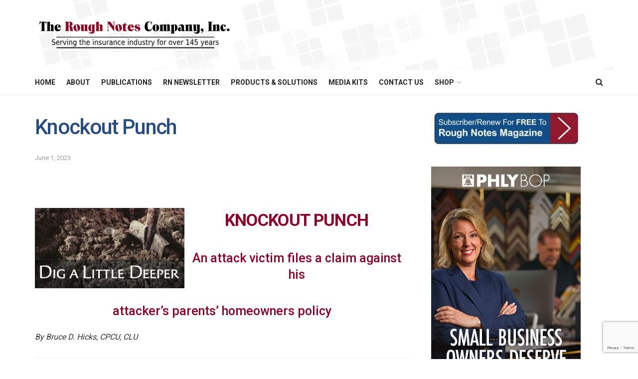

--- FILE ---
content_type: text/html; charset=UTF-8
request_url: https://roughnotes.com/knockout-punch/
body_size: 107143
content:
<!doctype html>
<!--[if lt IE 7]> <html class="no-js lt-ie9 lt-ie8 lt-ie7" lang="en-US"> <![endif]-->
<!--[if IE 7]>    <html class="no-js lt-ie9 lt-ie8" lang="en-US"> <![endif]-->
<!--[if IE 8]>    <html class="no-js lt-ie9" lang="en-US"> <![endif]-->
<!--[if IE 9]>    <html class="no-js lt-ie10" lang="en-US"> <![endif]-->
<!--[if gt IE 8]><!--> <html class="no-js" lang="en-US"> <!--<![endif]-->
<head>
    <meta http-equiv="Content-Type" content="text/html; charset=UTF-8" />
    <meta name='viewport' content='width=device-width, initial-scale=1, user-scalable=yes' />
    <link rel="profile" href="https://gmpg.org/xfn/11" />
    <link rel="pingback" href="https://roughnotes.com/xmlrpc.php" />
    <meta name='robots' content='index, follow, max-image-preview:large, max-snippet:-1, max-video-preview:-1' />
	<style>img:is([sizes="auto" i], [sizes^="auto," i]) { contain-intrinsic-size: 3000px 1500px }</style>
	<meta property="og:type" content="article">
<meta property="og:title" content="Knockout Punch">
<meta property="og:site_name" content="The Rough Notes Company Inc.">
<meta property="og:description" content="&amp;nbsp; KNOCKOUT PUNCH An attack victim files a claim against his attacker’s parents’ homeowners policy By Bruce D. Hicks, CPCU,">
<meta property="og:url" content="https://roughnotes.com/knockout-punch/">
<meta property="og:locale" content="en_US">
<meta property="article:published_time" content="2023-06-01T09:20:46-04:00">
<meta property="article:modified_time" content="2023-06-01T09:20:46-04:00">
<meta property="article:section" content="Coverage Concerns">
<meta property="article:tag" content="coverage concerns">
<meta property="article:tag" content="homeowners policy">
<meta property="article:tag" content="insurance">
<meta name="twitter:card" content="summary_large_image">
<meta name="twitter:title" content="Knockout Punch">
<meta name="twitter:description" content="&nbsp; KNOCKOUT PUNCH An attack victim files a claim against his attacker’s parents’ homeowners policy By Bruce D. Hicks, CPCU,">
<meta name="twitter:url" content="https://roughnotes.com/knockout-punch/">
<meta name="twitter:site" content="">
			<script type="text/javascript">
			  var jnews_ajax_url = '/?ajax-request=jnews'
			</script>
			<script type="text/javascript">;window.jnews=window.jnews||{},window.jnews.library=window.jnews.library||{},window.jnews.library=function(){"use strict";var e=this;e.win=window,e.doc=document,e.noop=function(){},e.globalBody=e.doc.getElementsByTagName("body")[0],e.globalBody=e.globalBody?e.globalBody:e.doc,e.win.jnewsDataStorage=e.win.jnewsDataStorage||{_storage:new WeakMap,put:function(e,t,n){this._storage.has(e)||this._storage.set(e,new Map),this._storage.get(e).set(t,n)},get:function(e,t){return this._storage.get(e).get(t)},has:function(e,t){return this._storage.has(e)&&this._storage.get(e).has(t)},remove:function(e,t){var n=this._storage.get(e).delete(t);return 0===!this._storage.get(e).size&&this._storage.delete(e),n}},e.windowWidth=function(){return e.win.innerWidth||e.docEl.clientWidth||e.globalBody.clientWidth},e.windowHeight=function(){return e.win.innerHeight||e.docEl.clientHeight||e.globalBody.clientHeight},e.requestAnimationFrame=e.win.requestAnimationFrame||e.win.webkitRequestAnimationFrame||e.win.mozRequestAnimationFrame||e.win.msRequestAnimationFrame||window.oRequestAnimationFrame||function(e){return setTimeout(e,1e3/60)},e.cancelAnimationFrame=e.win.cancelAnimationFrame||e.win.webkitCancelAnimationFrame||e.win.webkitCancelRequestAnimationFrame||e.win.mozCancelAnimationFrame||e.win.msCancelRequestAnimationFrame||e.win.oCancelRequestAnimationFrame||function(e){clearTimeout(e)},e.classListSupport="classList"in document.createElement("_"),e.hasClass=e.classListSupport?function(e,t){return e.classList.contains(t)}:function(e,t){return e.className.indexOf(t)>=0},e.addClass=e.classListSupport?function(t,n){e.hasClass(t,n)||t.classList.add(n)}:function(t,n){e.hasClass(t,n)||(t.className+=" "+n)},e.removeClass=e.classListSupport?function(t,n){e.hasClass(t,n)&&t.classList.remove(n)}:function(t,n){e.hasClass(t,n)&&(t.className=t.className.replace(n,""))},e.objKeys=function(e){var t=[];for(var n in e)Object.prototype.hasOwnProperty.call(e,n)&&t.push(n);return t},e.isObjectSame=function(e,t){var n=!0;return JSON.stringify(e)!==JSON.stringify(t)&&(n=!1),n},e.extend=function(){for(var e,t,n,o=arguments[0]||{},i=1,a=arguments.length;i<a;i++)if(null!==(e=arguments[i]))for(t in e)o!==(n=e[t])&&void 0!==n&&(o[t]=n);return o},e.dataStorage=e.win.jnewsDataStorage,e.isVisible=function(e){return 0!==e.offsetWidth&&0!==e.offsetHeight||e.getBoundingClientRect().length},e.getHeight=function(e){return e.offsetHeight||e.clientHeight||e.getBoundingClientRect().height},e.getWidth=function(e){return e.offsetWidth||e.clientWidth||e.getBoundingClientRect().width},e.supportsPassive=!1;try{var t=Object.defineProperty({},"passive",{get:function(){e.supportsPassive=!0}});"createEvent"in e.doc?e.win.addEventListener("test",null,t):"fireEvent"in e.doc&&e.win.attachEvent("test",null)}catch(e){}e.passiveOption=!!e.supportsPassive&&{passive:!0},e.setStorage=function(e,t){e="jnews-"+e;var n={expired:Math.floor(((new Date).getTime()+432e5)/1e3)};t=Object.assign(n,t);localStorage.setItem(e,JSON.stringify(t))},e.getStorage=function(e){e="jnews-"+e;var t=localStorage.getItem(e);return null!==t&&0<t.length?JSON.parse(localStorage.getItem(e)):{}},e.expiredStorage=function(){var t,n="jnews-";for(var o in localStorage)o.indexOf(n)>-1&&"undefined"!==(t=e.getStorage(o.replace(n,""))).expired&&t.expired<Math.floor((new Date).getTime()/1e3)&&localStorage.removeItem(o)},e.addEvents=function(t,n,o){for(var i in n){var a=["touchstart","touchmove"].indexOf(i)>=0&&!o&&e.passiveOption;"createEvent"in e.doc?t.addEventListener(i,n[i],a):"fireEvent"in e.doc&&t.attachEvent("on"+i,n[i])}},e.removeEvents=function(t,n){for(var o in n)"createEvent"in e.doc?t.removeEventListener(o,n[o]):"fireEvent"in e.doc&&t.detachEvent("on"+o,n[o])},e.triggerEvents=function(t,n,o){var i;o=o||{detail:null};return"createEvent"in e.doc?(!(i=e.doc.createEvent("CustomEvent")||new CustomEvent(n)).initCustomEvent||i.initCustomEvent(n,!0,!1,o),void t.dispatchEvent(i)):"fireEvent"in e.doc?((i=e.doc.createEventObject()).eventType=n,void t.fireEvent("on"+i.eventType,i)):void 0},e.getParents=function(t,n){void 0===n&&(n=e.doc);for(var o=[],i=t.parentNode,a=!1;!a;)if(i){var r=i;r.querySelectorAll(n).length?a=!0:(o.push(r),i=r.parentNode)}else o=[],a=!0;return o},e.forEach=function(e,t,n){for(var o=0,i=e.length;o<i;o++)t.call(n,e[o],o)},e.getText=function(e){return e.innerText||e.textContent},e.setText=function(e,t){var n="object"==typeof t?t.innerText||t.textContent:t;e.innerText&&(e.innerText=n),e.textContent&&(e.textContent=n)},e.httpBuildQuery=function(t){return e.objKeys(t).reduce(function t(n){var o=arguments.length>1&&void 0!==arguments[1]?arguments[1]:null;return function(i,a){var r=n[a];a=encodeURIComponent(a);var s=o?"".concat(o,"[").concat(a,"]"):a;return null==r||"function"==typeof r?(i.push("".concat(s,"=")),i):["number","boolean","string"].includes(typeof r)?(i.push("".concat(s,"=").concat(encodeURIComponent(r))),i):(i.push(e.objKeys(r).reduce(t(r,s),[]).join("&")),i)}}(t),[]).join("&")},e.get=function(t,n,o,i){return o="function"==typeof o?o:e.noop,e.ajax("GET",t,n,o,i)},e.post=function(t,n,o,i){return o="function"==typeof o?o:e.noop,e.ajax("POST",t,n,o,i)},e.ajax=function(t,n,o,i,a){var r=new XMLHttpRequest,s=n,c=e.httpBuildQuery(o);if(t=-1!=["GET","POST"].indexOf(t)?t:"GET",r.open(t,s+("GET"==t?"?"+c:""),!0),"POST"==t&&r.setRequestHeader("Content-type","application/x-www-form-urlencoded"),r.setRequestHeader("X-Requested-With","XMLHttpRequest"),r.onreadystatechange=function(){4===r.readyState&&200<=r.status&&300>r.status&&"function"==typeof i&&i.call(void 0,r.response)},void 0!==a&&!a){return{xhr:r,send:function(){r.send("POST"==t?c:null)}}}return r.send("POST"==t?c:null),{xhr:r}},e.scrollTo=function(t,n,o){function i(e,t,n){this.start=this.position(),this.change=e-this.start,this.currentTime=0,this.increment=20,this.duration=void 0===n?500:n,this.callback=t,this.finish=!1,this.animateScroll()}return Math.easeInOutQuad=function(e,t,n,o){return(e/=o/2)<1?n/2*e*e+t:-n/2*(--e*(e-2)-1)+t},i.prototype.stop=function(){this.finish=!0},i.prototype.move=function(t){e.doc.documentElement.scrollTop=t,e.globalBody.parentNode.scrollTop=t,e.globalBody.scrollTop=t},i.prototype.position=function(){return e.doc.documentElement.scrollTop||e.globalBody.parentNode.scrollTop||e.globalBody.scrollTop},i.prototype.animateScroll=function(){this.currentTime+=this.increment;var t=Math.easeInOutQuad(this.currentTime,this.start,this.change,this.duration);this.move(t),this.currentTime<this.duration&&!this.finish?e.requestAnimationFrame.call(e.win,this.animateScroll.bind(this)):this.callback&&"function"==typeof this.callback&&this.callback()},new i(t,n,o)},e.unwrap=function(t){var n,o=t;e.forEach(t,(function(e,t){n?n+=e:n=e})),o.replaceWith(n)},e.performance={start:function(e){performance.mark(e+"Start")},stop:function(e){performance.mark(e+"End"),performance.measure(e,e+"Start",e+"End")}},e.fps=function(){var t=0,n=0,o=0;!function(){var i=t=0,a=0,r=0,s=document.getElementById("fpsTable"),c=function(t){void 0===document.getElementsByTagName("body")[0]?e.requestAnimationFrame.call(e.win,(function(){c(t)})):document.getElementsByTagName("body")[0].appendChild(t)};null===s&&((s=document.createElement("div")).style.position="fixed",s.style.top="120px",s.style.left="10px",s.style.width="100px",s.style.height="20px",s.style.border="1px solid black",s.style.fontSize="11px",s.style.zIndex="100000",s.style.backgroundColor="white",s.id="fpsTable",c(s));var l=function(){o++,n=Date.now(),(a=(o/(r=(n-t)/1e3)).toPrecision(2))!=i&&(i=a,s.innerHTML=i+"fps"),1<r&&(t=n,o=0),e.requestAnimationFrame.call(e.win,l)};l()}()},e.instr=function(e,t){for(var n=0;n<t.length;n++)if(-1!==e.toLowerCase().indexOf(t[n].toLowerCase()))return!0},e.winLoad=function(t,n){function o(o){if("complete"===e.doc.readyState||"interactive"===e.doc.readyState)return!o||n?setTimeout(t,n||1):t(o),1}o()||e.addEvents(e.win,{load:o})},e.docReady=function(t,n){function o(o){if("complete"===e.doc.readyState||"interactive"===e.doc.readyState)return!o||n?setTimeout(t,n||1):t(o),1}o()||e.addEvents(e.doc,{DOMContentLoaded:o})},e.fireOnce=function(){e.docReady((function(){e.assets=e.assets||[],e.assets.length&&(e.boot(),e.load_assets())}),50)},e.boot=function(){e.length&&e.doc.querySelectorAll("style[media]").forEach((function(e){"not all"==e.getAttribute("media")&&e.removeAttribute("media")}))},e.create_js=function(t,n){var o=e.doc.createElement("script");switch(o.setAttribute("src",t),n){case"defer":o.setAttribute("defer",!0);break;case"async":o.setAttribute("async",!0);break;case"deferasync":o.setAttribute("defer",!0),o.setAttribute("async",!0)}e.globalBody.appendChild(o)},e.load_assets=function(){"object"==typeof e.assets&&e.forEach(e.assets.slice(0),(function(t,n){var o="";t.defer&&(o+="defer"),t.async&&(o+="async"),e.create_js(t.url,o);var i=e.assets.indexOf(t);i>-1&&e.assets.splice(i,1)})),e.assets=jnewsoption.au_scripts=window.jnewsads=[]},e.setCookie=function(e,t,n){var o="";if(n){var i=new Date;i.setTime(i.getTime()+24*n*60*60*1e3),o="; expires="+i.toUTCString()}document.cookie=e+"="+(t||"")+o+"; path=/"},e.getCookie=function(e){for(var t=e+"=",n=document.cookie.split(";"),o=0;o<n.length;o++){for(var i=n[o];" "==i.charAt(0);)i=i.substring(1,i.length);if(0==i.indexOf(t))return i.substring(t.length,i.length)}return null},e.eraseCookie=function(e){document.cookie=e+"=; Path=/; Expires=Thu, 01 Jan 1970 00:00:01 GMT;"},e.docReady((function(){e.globalBody=e.globalBody==e.doc?e.doc.getElementsByTagName("body")[0]:e.globalBody,e.globalBody=e.globalBody?e.globalBody:e.doc})),e.winLoad((function(){e.winLoad((function(){var t=!1;if(void 0!==window.jnewsadmin)if(void 0!==window.file_version_checker){var n=e.objKeys(window.file_version_checker);n.length?n.forEach((function(e){t||"10.0.4"===window.file_version_checker[e]||(t=!0)})):t=!0}else t=!0;t&&(window.jnewsHelper.getMessage(),window.jnewsHelper.getNotice())}),2500)}))},window.jnews.library=new window.jnews.library;</script>
	<!-- This site is optimized with the Yoast SEO Premium plugin v25.7 (Yoast SEO v26.8) - https://yoast.com/product/yoast-seo-premium-wordpress/ -->
	<title>Knockout Punch - The Rough Notes Company Inc.</title>
<link crossorigin data-rocket-preconnect href="https://www.gstatic.com" rel="preconnect">
<link crossorigin data-rocket-preconnect href="https://fonts.googleapis.com" rel="preconnect">
<link crossorigin data-rocket-preconnect href="https://assets.pinterest.com" rel="preconnect">
<link crossorigin data-rocket-preconnect href="https://www.google.com" rel="preconnect">
<link data-rocket-preload as="style" href="https://fonts.googleapis.com/css?family=Roboto%3Aregular%2C500%2C700%2C500%2Cregular&#038;display=swap" rel="preload">
<link href="https://fonts.googleapis.com/css?family=Roboto%3Aregular%2C500%2C700%2C500%2Cregular&#038;display=swap" media="print" onload="this.media=&#039;all&#039;" rel="stylesheet">
<noscript><link rel="stylesheet" href="https://fonts.googleapis.com/css?family=Roboto%3Aregular%2C500%2C700%2C500%2Cregular&#038;display=swap"></noscript><link rel="preload" data-rocket-preload as="image" href="https://roughnotes.com/wp-content/uploads/2023/09/background-header.jpg" fetchpriority="high">
	<meta name="description" content="KNOCKOUT PUNCH Attack victim files a claim against his attacker’s parents’ homeowners policy.  The carrier base its denial upon an exclusion?" />
	<link rel="canonical" href="https://roughnotes.com/knockout-punch/" />
	<meta property="og:locale" content="en_US" />
	<meta property="og:type" content="article" />
	<meta property="og:title" content="Knockout Punch - The Rough Notes Company Inc." />
	<meta property="og:description" content="KNOCKOUT PUNCH Attack victim files a claim against his attacker’s parents’ homeowners policy.  The carrier base its denial upon an exclusion?" />
	<meta property="og:url" content="https://roughnotes.com/knockout-punch/" />
	<meta property="og:site_name" content="The Rough Notes Company Inc." />
	<meta property="article:published_time" content="2023-06-01T13:20:46+00:00" />
	<meta property="og:image" content="https://roughnotes.com/wp-content/uploads/2023/05/Dig-a-Little-Deeper_680x365-300x161.jpg" />
	<meta name="author" content="Sam Berman" />
	<meta name="twitter:card" content="summary_large_image" />
	<meta name="twitter:creator" content="@roughnotesco" />
	<meta name="twitter:site" content="@roughnotesco" />
	<meta name="twitter:label1" content="Written by" />
	<meta name="twitter:data1" content="Sam Berman" />
	<meta name="twitter:label2" content="Est. reading time" />
	<meta name="twitter:data2" content="5 minutes" />
	<script type="application/ld+json" class="yoast-schema-graph">{"@context":"https://schema.org","@graph":[{"@type":"Article","@id":"https://roughnotes.com/knockout-punch/#article","isPartOf":{"@id":"https://roughnotes.com/knockout-punch/"},"author":{"name":"Sam Berman","@id":"https://roughnotes.com/#/schema/person/a2027514fad64d937b9707fc1f8a94a8"},"headline":"Knockout Punch","datePublished":"2023-06-01T13:20:46+00:00","mainEntityOfPage":{"@id":"https://roughnotes.com/knockout-punch/"},"wordCount":932,"image":{"@id":"https://roughnotes.com/knockout-punch/#primaryimage"},"thumbnailUrl":"https://roughnotes.com/wp-content/uploads/2023/05/Dig-a-Little-Deeper_680x365-300x161.jpg","keywords":["coverage concerns","homeowners policy","insurance"],"articleSection":["Coverage Concerns","Trending Blogs"],"inLanguage":"en-US"},{"@type":"WebPage","@id":"https://roughnotes.com/knockout-punch/","url":"https://roughnotes.com/knockout-punch/","name":"Knockout Punch - The Rough Notes Company Inc.","isPartOf":{"@id":"https://roughnotes.com/#website"},"primaryImageOfPage":{"@id":"https://roughnotes.com/knockout-punch/#primaryimage"},"image":{"@id":"https://roughnotes.com/knockout-punch/#primaryimage"},"thumbnailUrl":"https://roughnotes.com/wp-content/uploads/2023/05/Dig-a-Little-Deeper_680x365-300x161.jpg","datePublished":"2023-06-01T13:20:46+00:00","author":{"@id":"https://roughnotes.com/#/schema/person/a2027514fad64d937b9707fc1f8a94a8"},"description":"KNOCKOUT PUNCH Attack victim files a claim against his attacker’s parents’ homeowners policy.  The carrier base its denial upon an exclusion?","inLanguage":"en-US","potentialAction":[{"@type":"ReadAction","target":["https://roughnotes.com/knockout-punch/"]}]},{"@type":"ImageObject","inLanguage":"en-US","@id":"https://roughnotes.com/knockout-punch/#primaryimage","url":"https://roughnotes.com/wp-content/uploads/2023/05/Dig-a-Little-Deeper_680x365-300x161.jpg","contentUrl":"https://roughnotes.com/wp-content/uploads/2023/05/Dig-a-Little-Deeper_680x365-300x161.jpg"},{"@type":"WebSite","@id":"https://roughnotes.com/#website","url":"https://roughnotes.com/","name":"The Rough Notes Company Inc.","description":"Since 1878","potentialAction":[{"@type":"SearchAction","target":{"@type":"EntryPoint","urlTemplate":"https://roughnotes.com/?s={search_term_string}"},"query-input":{"@type":"PropertyValueSpecification","valueRequired":true,"valueName":"search_term_string"}}],"inLanguage":"en-US"},{"@type":"Person","@id":"https://roughnotes.com/#/schema/person/a2027514fad64d937b9707fc1f8a94a8","name":"Sam Berman","image":{"@type":"ImageObject","inLanguage":"en-US","@id":"https://roughnotes.com/#/schema/person/image/","url":"https://secure.gravatar.com/avatar/199d04408c8a0da4bad596b2c2762762?s=96&d=blank&r=g","contentUrl":"https://secure.gravatar.com/avatar/199d04408c8a0da4bad596b2c2762762?s=96&d=blank&r=g","caption":"Sam Berman"},"url":"https://roughnotes.com/author/samb/"}]}</script>
	<!-- / Yoast SEO Premium plugin. -->


<link rel='dns-prefetch' href='//www.google.com' />
<link rel='dns-prefetch' href='//fonts.googleapis.com' />
<link rel='preconnect' href='https://fonts.gstatic.com' />
<link rel="alternate" type="application/rss+xml" title="The Rough Notes Company Inc. &raquo; Feed" href="https://roughnotes.com/feed/" />
<link rel="alternate" type="application/rss+xml" title="The Rough Notes Company Inc. &raquo; Comments Feed" href="https://roughnotes.com/comments/feed/" />
<link rel="alternate" type="application/rss+xml" title="The Rough Notes Company Inc. &raquo; Knockout Punch Comments Feed" href="https://roughnotes.com/knockout-punch/feed/" />
<link rel='stylesheet' id='responsive-slider-css' href='https://roughnotes.com/wp-content/plugins/responsive-slider/css/responsive-slider.css' type='text/css' media='all' />
<style id='wp-emoji-styles-inline-css' type='text/css'>

	img.wp-smiley, img.emoji {
		display: inline !important;
		border: none !important;
		box-shadow: none !important;
		height: 1em !important;
		width: 1em !important;
		margin: 0 0.07em !important;
		vertical-align: -0.1em !important;
		background: none !important;
		padding: 0 !important;
	}
</style>
<style id='wp-block-library-inline-css' type='text/css'>
:root{--wp-admin-theme-color:#007cba;--wp-admin-theme-color--rgb:0,124,186;--wp-admin-theme-color-darker-10:#006ba1;--wp-admin-theme-color-darker-10--rgb:0,107,161;--wp-admin-theme-color-darker-20:#005a87;--wp-admin-theme-color-darker-20--rgb:0,90,135;--wp-admin-border-width-focus:2px;--wp-block-synced-color:#7a00df;--wp-block-synced-color--rgb:122,0,223;--wp-bound-block-color:var(--wp-block-synced-color)}@media (min-resolution:192dpi){:root{--wp-admin-border-width-focus:1.5px}}.wp-element-button{cursor:pointer}:root{--wp--preset--font-size--normal:16px;--wp--preset--font-size--huge:42px}:root .has-very-light-gray-background-color{background-color:#eee}:root .has-very-dark-gray-background-color{background-color:#313131}:root .has-very-light-gray-color{color:#eee}:root .has-very-dark-gray-color{color:#313131}:root .has-vivid-green-cyan-to-vivid-cyan-blue-gradient-background{background:linear-gradient(135deg,#00d084,#0693e3)}:root .has-purple-crush-gradient-background{background:linear-gradient(135deg,#34e2e4,#4721fb 50%,#ab1dfe)}:root .has-hazy-dawn-gradient-background{background:linear-gradient(135deg,#faaca8,#dad0ec)}:root .has-subdued-olive-gradient-background{background:linear-gradient(135deg,#fafae1,#67a671)}:root .has-atomic-cream-gradient-background{background:linear-gradient(135deg,#fdd79a,#004a59)}:root .has-nightshade-gradient-background{background:linear-gradient(135deg,#330968,#31cdcf)}:root .has-midnight-gradient-background{background:linear-gradient(135deg,#020381,#2874fc)}.has-regular-font-size{font-size:1em}.has-larger-font-size{font-size:2.625em}.has-normal-font-size{font-size:var(--wp--preset--font-size--normal)}.has-huge-font-size{font-size:var(--wp--preset--font-size--huge)}.has-text-align-center{text-align:center}.has-text-align-left{text-align:left}.has-text-align-right{text-align:right}#end-resizable-editor-section{display:none}.aligncenter{clear:both}.items-justified-left{justify-content:flex-start}.items-justified-center{justify-content:center}.items-justified-right{justify-content:flex-end}.items-justified-space-between{justify-content:space-between}.screen-reader-text{border:0;clip:rect(1px,1px,1px,1px);clip-path:inset(50%);height:1px;margin:-1px;overflow:hidden;padding:0;position:absolute;width:1px;word-wrap:normal!important}.screen-reader-text:focus{background-color:#ddd;clip:auto!important;clip-path:none;color:#444;display:block;font-size:1em;height:auto;left:5px;line-height:normal;padding:15px 23px 14px;text-decoration:none;top:5px;width:auto;z-index:100000}html :where(.has-border-color){border-style:solid}html :where([style*=border-top-color]){border-top-style:solid}html :where([style*=border-right-color]){border-right-style:solid}html :where([style*=border-bottom-color]){border-bottom-style:solid}html :where([style*=border-left-color]){border-left-style:solid}html :where([style*=border-width]){border-style:solid}html :where([style*=border-top-width]){border-top-style:solid}html :where([style*=border-right-width]){border-right-style:solid}html :where([style*=border-bottom-width]){border-bottom-style:solid}html :where([style*=border-left-width]){border-left-style:solid}html :where(img[class*=wp-image-]){height:auto;max-width:100%}:where(figure){margin:0 0 1em}html :where(.is-position-sticky){--wp-admin--admin-bar--position-offset:var(--wp-admin--admin-bar--height,0px)}@media screen and (max-width:600px){html :where(.is-position-sticky){--wp-admin--admin-bar--position-offset:0px}}
</style>
<style id='classic-theme-styles-inline-css' type='text/css'>
/*! This file is auto-generated */
.wp-block-button__link{color:#fff;background-color:#32373c;border-radius:9999px;box-shadow:none;text-decoration:none;padding:calc(.667em + 2px) calc(1.333em + 2px);font-size:1.125em}.wp-block-file__button{background:#32373c;color:#fff;text-decoration:none}
</style>
<link rel='stylesheet' id='simple-social-share-main-css' href='https://roughnotes.com/wp-content/plugins/simple-social-share/css/style.css' type='text/css' media='all' />
<link rel='stylesheet' id='tooltipster-css-css' href='https://roughnotes.com/wp-content/plugins/simple-social-share/css/tooltipster.css' type='text/css' media='all' />
<link rel='stylesheet' id='js_composer_front-css' href='https://roughnotes.com/wp-content/plugins/js_composer/assets/css/js_composer.min.css' type='text/css' media='all' />
<link rel='stylesheet' id='elementor-frontend-css' href='https://roughnotes.com/wp-content/plugins/elementor/assets/css/frontend.min.css' type='text/css' media='all' />

<link rel='stylesheet' id='scss-css' href='https://roughnotes.com/wp-content/cache/busting/1/sccss.css' type='text/css' media='all' />
<link rel='stylesheet' id='jnews-frontend-css' href='https://roughnotes.com/wp-content/themes/jnews/assets/dist/frontend.min.css' type='text/css' media='all' />
<link rel='stylesheet' id='jnews-js-composer-css' href='https://roughnotes.com/wp-content/themes/jnews/assets/css/js-composer-frontend.css' type='text/css' media='all' />
<link rel='stylesheet' id='jnews-elementor-css' href='https://roughnotes.com/wp-content/themes/jnews/assets/css/elementor-frontend.css' type='text/css' media='all' />
<link rel='stylesheet' id='jnews-style-css' href='https://roughnotes.com/wp-content/themes/jnews/style.css' type='text/css' media='all' />
<link rel='stylesheet' id='jnews-darkmode-css' href='https://roughnotes.com/wp-content/themes/jnews/assets/css/darkmode.css' type='text/css' media='all' />
<script type="text/javascript" src="https://roughnotes.com/wp-includes/js/jquery/jquery.min.js" id="jquery-core-js" data-rocket-defer defer></script>
<script type="text/javascript" src="https://roughnotes.com/wp-includes/js/jquery/jquery-migrate.min.js" id="jquery-migrate-js" data-rocket-defer defer></script>
<script type="text/javascript" src="https://roughnotes.com/wp-content/plugins/simple-social-share/js/jquery.tooltipster.js" id="tooltipster-js-js" data-rocket-defer defer></script>
<script></script><link rel="https://api.w.org/" href="https://roughnotes.com/wp-json/" /><link rel="alternate" title="JSON" type="application/json" href="https://roughnotes.com/wp-json/wp/v2/posts/29174" /><link rel="EditURI" type="application/rsd+xml" title="RSD" href="https://roughnotes.com/xmlrpc.php?rsd" />
<link rel="alternate" title="oEmbed (JSON)" type="application/json+oembed" href="https://roughnotes.com/wp-json/oembed/1.0/embed?url=https%3A%2F%2Froughnotes.com%2Fknockout-punch%2F" />
<link rel="alternate" title="oEmbed (XML)" type="text/xml+oembed" href="https://roughnotes.com/wp-json/oembed/1.0/embed?url=https%3A%2F%2Froughnotes.com%2Fknockout-punch%2F&#038;format=xml" />
<!-- Analytics by WP Statistics - https://wp-statistics.com -->
<meta name="generator" content="Elementor 3.31.2; features: e_font_icon_svg, additional_custom_breakpoints, e_element_cache; settings: css_print_method-external, google_font-enabled, font_display-swap">
			<style>
				.e-con.e-parent:nth-of-type(n+4):not(.e-lazyloaded):not(.e-no-lazyload),
				.e-con.e-parent:nth-of-type(n+4):not(.e-lazyloaded):not(.e-no-lazyload) * {
					background-image: none !important;
				}
				@media screen and (max-height: 1024px) {
					.e-con.e-parent:nth-of-type(n+3):not(.e-lazyloaded):not(.e-no-lazyload),
					.e-con.e-parent:nth-of-type(n+3):not(.e-lazyloaded):not(.e-no-lazyload) * {
						background-image: none !important;
					}
				}
				@media screen and (max-height: 640px) {
					.e-con.e-parent:nth-of-type(n+2):not(.e-lazyloaded):not(.e-no-lazyload),
					.e-con.e-parent:nth-of-type(n+2):not(.e-lazyloaded):not(.e-no-lazyload) * {
						background-image: none !important;
					}
				}
			</style>
			<meta name="generator" content="Powered by WPBakery Page Builder - drag and drop page builder for WordPress."/>
<script type='application/ld+json'>{"@context":"http:\/\/schema.org","@type":"Organization","@id":"https:\/\/roughnotes.com\/#organization","url":"https:\/\/roughnotes.com\/","name":"","logo":{"@type":"ImageObject","url":""},"sameAs":[]}</script>
<script type='application/ld+json'>{"@context":"http:\/\/schema.org","@type":"WebSite","@id":"https:\/\/roughnotes.com\/#website","url":"https:\/\/roughnotes.com\/","name":"","potentialAction":{"@type":"SearchAction","target":"https:\/\/roughnotes.com\/?s={search_term_string}","query-input":"required name=search_term_string"}}</script>
<link rel="icon" href="https://roughnotes.com/wp-content/uploads/2018/04/cropped-rn-favicon-32x32.jpg" sizes="32x32" />
<link rel="icon" href="https://roughnotes.com/wp-content/uploads/2018/04/cropped-rn-favicon-192x192.jpg" sizes="192x192" />
<link rel="apple-touch-icon" href="https://roughnotes.com/wp-content/uploads/2018/04/cropped-rn-favicon-180x180.jpg" />
<meta name="msapplication-TileImage" content="https://roughnotes.com/wp-content/uploads/2018/04/cropped-rn-favicon-270x270.jpg" />
<style id="jeg_dynamic_css" type="text/css" data-type="jeg_custom-css">body { --j-accent-color : #264c84; --j-alt-color : #900028; --j-heading-color : #264c84; } a, .jeg_menu_style_5>li>a:hover, .jeg_menu_style_5>li.sfHover>a, .jeg_menu_style_5>li.current-menu-item>a, .jeg_menu_style_5>li.current-menu-ancestor>a, .jeg_navbar .jeg_menu:not(.jeg_main_menu)>li>a:hover, .jeg_midbar .jeg_menu:not(.jeg_main_menu)>li>a:hover, .jeg_side_tabs li.active, .jeg_block_heading_5 strong, .jeg_block_heading_6 strong, .jeg_block_heading_7 strong, .jeg_block_heading_8 strong, .jeg_subcat_list li a:hover, .jeg_subcat_list li button:hover, .jeg_pl_lg_7 .jeg_thumb .jeg_post_category a, .jeg_pl_xs_2:before, .jeg_pl_xs_4 .jeg_postblock_content:before, .jeg_postblock .jeg_post_title a:hover, .jeg_hero_style_6 .jeg_post_title a:hover, .jeg_sidefeed .jeg_pl_xs_3 .jeg_post_title a:hover, .widget_jnews_popular .jeg_post_title a:hover, .jeg_meta_author a, .widget_archive li a:hover, .widget_pages li a:hover, .widget_meta li a:hover, .widget_recent_entries li a:hover, .widget_rss li a:hover, .widget_rss cite, .widget_categories li a:hover, .widget_categories li.current-cat>a, #breadcrumbs a:hover, .jeg_share_count .counts, .commentlist .bypostauthor>.comment-body>.comment-author>.fn, span.required, .jeg_review_title, .bestprice .price, .authorlink a:hover, .jeg_vertical_playlist .jeg_video_playlist_play_icon, .jeg_vertical_playlist .jeg_video_playlist_item.active .jeg_video_playlist_thumbnail:before, .jeg_horizontal_playlist .jeg_video_playlist_play, .woocommerce li.product .pricegroup .button, .widget_display_forums li a:hover, .widget_display_topics li:before, .widget_display_replies li:before, .widget_display_views li:before, .bbp-breadcrumb a:hover, .jeg_mobile_menu li.sfHover>a, .jeg_mobile_menu li a:hover, .split-template-6 .pagenum, .jeg_mobile_menu_style_5>li>a:hover, .jeg_mobile_menu_style_5>li.sfHover>a, .jeg_mobile_menu_style_5>li.current-menu-item>a, .jeg_mobile_menu_style_5>li.current-menu-ancestor>a, .jeg_mobile_menu.jeg_menu_dropdown li.open > div > a { color : #264c84; } .jeg_menu_style_1>li>a:before, .jeg_menu_style_2>li>a:before, .jeg_menu_style_3>li>a:before, .jeg_side_toggle, .jeg_slide_caption .jeg_post_category a, .jeg_slider_type_1_wrapper .tns-controls button.tns-next, .jeg_block_heading_1 .jeg_block_title span, .jeg_block_heading_2 .jeg_block_title span, .jeg_block_heading_3, .jeg_block_heading_4 .jeg_block_title span, .jeg_block_heading_6:after, .jeg_pl_lg_box .jeg_post_category a, .jeg_pl_md_box .jeg_post_category a, .jeg_readmore:hover, .jeg_thumb .jeg_post_category a, .jeg_block_loadmore a:hover, .jeg_postblock.alt .jeg_block_loadmore a:hover, .jeg_block_loadmore a.active, .jeg_postblock_carousel_2 .jeg_post_category a, .jeg_heroblock .jeg_post_category a, .jeg_pagenav_1 .page_number.active, .jeg_pagenav_1 .page_number.active:hover, input[type="submit"], .btn, .button, .widget_tag_cloud a:hover, .popularpost_item:hover .jeg_post_title a:before, .jeg_splitpost_4 .page_nav, .jeg_splitpost_5 .page_nav, .jeg_post_via a:hover, .jeg_post_source a:hover, .jeg_post_tags a:hover, .comment-reply-title small a:before, .comment-reply-title small a:after, .jeg_storelist .productlink, .authorlink li.active a:before, .jeg_footer.dark .socials_widget:not(.nobg) a:hover .fa, div.jeg_breakingnews_title, .jeg_overlay_slider_bottom_wrapper .tns-controls button, .jeg_overlay_slider_bottom_wrapper .tns-controls button:hover, .jeg_vertical_playlist .jeg_video_playlist_current, .woocommerce span.onsale, .woocommerce #respond input#submit:hover, .woocommerce a.button:hover, .woocommerce button.button:hover, .woocommerce input.button:hover, .woocommerce #respond input#submit.alt, .woocommerce a.button.alt, .woocommerce button.button.alt, .woocommerce input.button.alt, .jeg_popup_post .caption, .jeg_footer.dark input[type="submit"], .jeg_footer.dark .btn, .jeg_footer.dark .button, .footer_widget.widget_tag_cloud a:hover, .jeg_inner_content .content-inner .jeg_post_category a:hover, #buddypress .standard-form button, #buddypress a.button, #buddypress input[type="submit"], #buddypress input[type="button"], #buddypress input[type="reset"], #buddypress ul.button-nav li a, #buddypress .generic-button a, #buddypress .generic-button button, #buddypress .comment-reply-link, #buddypress a.bp-title-button, #buddypress.buddypress-wrap .members-list li .user-update .activity-read-more a, div#buddypress .standard-form button:hover, div#buddypress a.button:hover, div#buddypress input[type="submit"]:hover, div#buddypress input[type="button"]:hover, div#buddypress input[type="reset"]:hover, div#buddypress ul.button-nav li a:hover, div#buddypress .generic-button a:hover, div#buddypress .generic-button button:hover, div#buddypress .comment-reply-link:hover, div#buddypress a.bp-title-button:hover, div#buddypress.buddypress-wrap .members-list li .user-update .activity-read-more a:hover, #buddypress #item-nav .item-list-tabs ul li a:before, .jeg_inner_content .jeg_meta_container .follow-wrapper a { background-color : #264c84; } .jeg_block_heading_7 .jeg_block_title span, .jeg_readmore:hover, .jeg_block_loadmore a:hover, .jeg_block_loadmore a.active, .jeg_pagenav_1 .page_number.active, .jeg_pagenav_1 .page_number.active:hover, .jeg_pagenav_3 .page_number:hover, .jeg_prevnext_post a:hover h3, .jeg_overlay_slider .jeg_post_category, .jeg_sidefeed .jeg_post.active, .jeg_vertical_playlist.jeg_vertical_playlist .jeg_video_playlist_item.active .jeg_video_playlist_thumbnail img, .jeg_horizontal_playlist .jeg_video_playlist_item.active { border-color : #264c84; } .jeg_tabpost_nav li.active, .woocommerce div.product .woocommerce-tabs ul.tabs li.active, .jeg_mobile_menu_style_1>li.current-menu-item a, .jeg_mobile_menu_style_1>li.current-menu-ancestor a, .jeg_mobile_menu_style_2>li.current-menu-item::after, .jeg_mobile_menu_style_2>li.current-menu-ancestor::after, .jeg_mobile_menu_style_3>li.current-menu-item::before, .jeg_mobile_menu_style_3>li.current-menu-ancestor::before { border-bottom-color : #264c84; } .jeg_post_share .jeg-icon svg { fill : #264c84; } .jeg_post_meta .fa, .jeg_post_meta .jpwt-icon, .entry-header .jeg_post_meta .fa, .jeg_review_stars, .jeg_price_review_list { color : #900028; } .jeg_share_button.share-float.share-monocrhome a { background-color : #900028; } h1,h2,h3,h4,h5,h6,.jeg_post_title a,.entry-header .jeg_post_title,.jeg_hero_style_7 .jeg_post_title a,.jeg_block_title,.jeg_splitpost_bar .current_title,.jeg_video_playlist_title,.gallery-caption,.jeg_push_notification_button>a.button { color : #264c84; } .split-template-9 .pagenum, .split-template-10 .pagenum, .split-template-11 .pagenum, .split-template-12 .pagenum, .split-template-13 .pagenum, .split-template-15 .pagenum, .split-template-18 .pagenum, .split-template-20 .pagenum, .split-template-19 .current_title span, .split-template-20 .current_title span { background-color : #264c84; } .jeg_midbar { background-image : url("https://roughnotes.com/wp-content/uploads/2023/09/background-header.jpg"); background-repeat : no-repeat; background-position : center top; } .jeg_header .jeg_bottombar, .jeg_header .jeg_bottombar.jeg_navbar_dark, .jeg_bottombar.jeg_navbar_boxed .jeg_nav_row, .jeg_bottombar.jeg_navbar_dark.jeg_navbar_boxed .jeg_nav_row { border-top-width : 0px; } .jeg_header .socials_widget > a > i.fa:before { color : #f5f5f5; } .jeg_header .socials_widget.nobg > a > i > span.jeg-icon svg { fill : #f5f5f5; } .jeg_header .socials_widget.nobg > a > span.jeg-icon svg { fill : #f5f5f5; } .jeg_header .socials_widget > a > span.jeg-icon svg { fill : #f5f5f5; } .jeg_header .socials_widget > a > i > span.jeg-icon svg { fill : #f5f5f5; } body,input,textarea,select,.chosen-container-single .chosen-single,.btn,.button { font-family: Roboto,Helvetica,Arial,sans-serif; } .jeg_post_title, .entry-header .jeg_post_title, .jeg_single_tpl_2 .entry-header .jeg_post_title, .jeg_single_tpl_3 .entry-header .jeg_post_title, .jeg_single_tpl_6 .entry-header .jeg_post_title, .jeg_content .jeg_custom_title_wrapper .jeg_post_title { font-family: Roboto,Helvetica,Arial,sans-serif;font-weight : 500; font-style : normal;  } .jeg_post_excerpt p, .content-inner p { font-family: Roboto,Helvetica,Arial,sans-serif;font-weight : 400; font-style : normal;  } .jeg_thumb .jeg_post_category a,.jeg_pl_lg_box .jeg_post_category a,.jeg_pl_md_box .jeg_post_category a,.jeg_postblock_carousel_2 .jeg_post_category a,.jeg_heroblock .jeg_post_category a,.jeg_slide_caption .jeg_post_category a { color : #ffffff; } </style><style type="text/css">
					.no_thumbnail .jeg_thumb,
					.thumbnail-container.no_thumbnail {
					    display: none !important;
					}
					.jeg_search_result .jeg_pl_xs_3.no_thumbnail .jeg_postblock_content,
					.jeg_sidefeed .jeg_pl_xs_3.no_thumbnail .jeg_postblock_content,
					.jeg_pl_sm.no_thumbnail .jeg_postblock_content {
					    margin-left: 0;
					}
					.jeg_postblock_11 .no_thumbnail .jeg_postblock_content,
					.jeg_postblock_12 .no_thumbnail .jeg_postblock_content,
					.jeg_postblock_12.jeg_col_3o3 .no_thumbnail .jeg_postblock_content  {
					    margin-top: 0;
					}
					.jeg_postblock_15 .jeg_pl_md_box.no_thumbnail .jeg_postblock_content,
					.jeg_postblock_19 .jeg_pl_md_box.no_thumbnail .jeg_postblock_content,
					.jeg_postblock_24 .jeg_pl_md_box.no_thumbnail .jeg_postblock_content,
					.jeg_sidefeed .jeg_pl_md_box .jeg_postblock_content {
					    position: relative;
					}
					.jeg_postblock_carousel_2 .no_thumbnail .jeg_post_title a,
					.jeg_postblock_carousel_2 .no_thumbnail .jeg_post_title a:hover,
					.jeg_postblock_carousel_2 .no_thumbnail .jeg_post_meta .fa {
					    color: #212121 !important;
					} 
					.jnews-dark-mode .jeg_postblock_carousel_2 .no_thumbnail .jeg_post_title a,
					.jnews-dark-mode .jeg_postblock_carousel_2 .no_thumbnail .jeg_post_title a:hover,
					.jnews-dark-mode .jeg_postblock_carousel_2 .no_thumbnail .jeg_post_meta .fa {
					    color: #fff !important;
					} 
				</style><style id="sccss">/* Enter Your Custom CSS Here */

#sidebar img {width:100%;}
ul.homepage-featured-boxes .penci-fea-in.boxes-style-2 h4 {
    background: #FFF none repeat scroll 0% 0%;
    padding: 0px 20px;
    margin-top: -20px;
    opacity: .70;
}

.jeg_post_meta {
		display: none;
}

.penci-page-header{display:none; margin:0; padding:0;}

#header {
    margin-bottom: 50px;
    position: relative;
}


.penci-slider .pencislider-container .pencislider-content .pencislider-caption{
  font-size:25px; 
  text-shadow: 0px 0px 3px rgba(0, 0, 0, 0.77);
}

.penci-slider .pencislider-container .pencislider-content .pencislider-title{
  font-size:40px; 
  text-shadow: 0px 0px 3px rgba(0, 0, 0, 0.77);
}

ul.homepage-featured-boxes .penci-fea-in.boxes-style-2 h4 span {
  font-size:20px;
}

div.slider-loading {display:none;}

h2.article-title {
    display:none;
}

.article-big-block .article-header h2, .article-small-block .article-header h2 {
  margin-top:0;
}

.article-big-block .article-content p, .article-small-block .article-content p {
    text-align: left;
}

h1, .shortcode-content h1 {color:#800030; font-size:34px; line-height: 38px;}
    
.main-article-content .shortcode-content p {
    text-align: left;
}

h2, .shortcode-content h2 {color:#800030; font-size:25px;}
h1, h2{padding: 10px 0;}

.content-article-title {display:none;}
.vc_single_image-img, attachment-full {
    width: 100%;
    height: auto !important;
}

.header-very-top{display:none;}

.comment-block,  .registered-user-restriction, a.comment-icon {display:none;}

/*.set-image-border, .author-photo, .author-content {display:none;}*/

.main-content-right{
	display:block;
}

.dropcap {
color: #000000;
    float: left;
    font-family: Arial;
    font-size: 41px;
    line-height: 31px;
    padding-top: 5px;
    padding-right: 8px;
    padding-left: 0px;
}

h1, h2{
		color:#900028;
		font-weight:700;
}

h3{
		color:#264c84 !important;
		font-weight:500;
}

h4 {
		color:#232323 !important;
		font-size:19px;
}</style><noscript><style> .wpb_animate_when_almost_visible { opacity: 1; }</style></noscript><style id="rocket-lazyrender-inline-css">[data-wpr-lazyrender] {content-visibility: auto;}</style><meta name="generator" content="WP Rocket 3.19.3" data-wpr-features="wpr_defer_js wpr_preconnect_external_domains wpr_automatic_lazy_rendering wpr_oci" /></head>
<body data-rsssl=1 class="post-template-default single single-post postid-29174 single-format-standard wp-embed-responsive metaslider-plugin jeg_toggle_light jeg_single_tpl_1 jnews jsc_normal wpb-js-composer js-comp-ver-7.8 vc_responsive elementor-default elementor-kit-29201">

    
    
    <div  class="jeg_ad jeg_ad_top jnews_header_top_ads">
        <div class='ads-wrapper  '></div>    </div>

    <!-- The Main Wrapper
    ============================================= -->
    <div  class="jeg_viewport">

        
        <div  class="jeg_header_wrapper">
            <div  class="jeg_header_instagram_wrapper">
    </div>

<!-- HEADER -->
<div  class="jeg_header normal">
    <div class="jeg_midbar jeg_container jeg_navbar_wrapper normal">
    <div class="container">
        <div class="jeg_nav_row">
            
                <div class="jeg_nav_col jeg_nav_left jeg_nav_normal">
                    <div class="item_wrap jeg_nav_alignleft">
                        <div class="jeg_nav_item jeg_logo jeg_desktop_logo">
			<div class="site-title">
			<a href="https://roughnotes.com/" style="padding: 0 0 0 0;">
				<img class='jeg_logo_img' src="https://roughnotes.com/wp-content/uploads/2023/11/RNcompanyLogo2023.png"  alt="The Rough Notes Company Inc."data-light-src="https://roughnotes.com/wp-content/uploads/2023/11/RNcompanyLogo2023.png" data-light-srcset="https://roughnotes.com/wp-content/uploads/2023/11/RNcompanyLogo2023.png 1x,  2x" data-dark-src="" data-dark-srcset=" 1x,  2x">			</a>
		</div>
	</div>
                    </div>
                </div>

                
                <div class="jeg_nav_col jeg_nav_center jeg_nav_normal">
                    <div class="item_wrap jeg_nav_aligncenter">
                                            </div>
                </div>

                
                <div class="jeg_nav_col jeg_nav_right jeg_nav_grow">
                    <div class="item_wrap jeg_nav_alignright">
                                            </div>
                </div>

                        </div>
    </div>
</div><div class="jeg_bottombar jeg_navbar jeg_container jeg_navbar_wrapper jeg_navbar_normal jeg_navbar_normal">
    <div class="container">
        <div class="jeg_nav_row">
            
                <div class="jeg_nav_col jeg_nav_left jeg_nav_grow">
                    <div class="item_wrap jeg_nav_alignleft">
                        <div class="jeg_nav_item jeg_main_menu_wrapper">
<div class="jeg_mainmenu_wrap"><ul class="jeg_menu jeg_main_menu jeg_menu_style_1" data-animation="animate"><li id="menu-item-29531" class="menu-item menu-item-type-post_type menu-item-object-page menu-item-home menu-item-29531 bgnav" data-item-row="default" ><a href="https://roughnotes.com/">Home</a></li>
<li id="menu-item-3128" class="menu-item menu-item-type-post_type menu-item-object-page menu-item-3128 bgnav" data-item-row="default" ><a href="https://roughnotes.com/about-rn/">About</a></li>
<li id="menu-item-3127" class="menu-item menu-item-type-post_type menu-item-object-page menu-item-3127 bgnav" data-item-row="default" ><a href="https://roughnotes.com/publications/">Publications</a></li>
<li id="menu-item-3775" class="menu-item menu-item-type-post_type menu-item-object-page menu-item-3775 bgnav" data-item-row="default" ><a href="https://roughnotes.com/newsletter/">RN Newsletter</a></li>
<li id="menu-item-3706" class="menu-item menu-item-type-post_type menu-item-object-page menu-item-3706 bgnav" data-item-row="default" ><a title="product and solutions" href="https://roughnotes.com/products/">Products &#038; Solutions</a></li>
<li id="menu-item-75324" class="menu-item menu-item-type-post_type menu-item-object-page menu-item-75324 bgnav" data-item-row="default" ><a href="https://roughnotes.com/new-media-kits/">Media Kits</a></li>
<li id="menu-item-5791" class="menu-item menu-item-type-post_type menu-item-object-page menu-item-5791 bgnav" data-item-row="default" ><a href="https://roughnotes.com/contact-us/">Contact Us</a></li>
<li id="menu-item-9194" class="menu-item menu-item-type-custom menu-item-object-custom menu-item-has-children menu-item-9194 bgnav" data-item-row="default" ><a title="shop">Shop</a>
<ul class="sub-menu">
	<li id="menu-item-9408" class="menu-item menu-item-type-custom menu-item-object-custom menu-item-9408 bgnav" data-item-row="default" ><a href="https://shoppingcart.roughnotes.com/Catalog.php">Catalog</a></li>
	<li id="menu-item-9196" class="menu-item menu-item-type-custom menu-item-object-custom menu-item-9196 bgnav" data-item-row="default" ><a href="https://shoppingcart.roughnotes.com/promocode/">Enter Promo Code</a></li>
	<li id="menu-item-19033" class="menu-item menu-item-type-custom menu-item-object-custom menu-item-19033 bgnav" data-item-row="default" ><a href="https://shoppingcart.roughnotes.com/ccpayment">Pay Your Existing Bill Here</a></li>
</ul>
</li>
</ul></div></div>
                    </div>
                </div>

                
                <div class="jeg_nav_col jeg_nav_center jeg_nav_normal">
                    <div class="item_wrap jeg_nav_aligncenter">
                                            </div>
                </div>

                
                <div class="jeg_nav_col jeg_nav_right jeg_nav_normal">
                    <div class="item_wrap jeg_nav_alignright">
                        <!-- Search Icon -->
<div class="jeg_nav_item jeg_search_wrapper search_icon jeg_search_popup_expand">
    <a href="#" class="jeg_search_toggle"><i class="fa fa-search"></i></a>
    <form action="https://roughnotes.com/" method="get" class="jeg_search_form" target="_top">
    <input name="s" class="jeg_search_input" placeholder="Search..." type="text" value="" autocomplete="off">
    <button aria-label="Search Button" type="submit" class="jeg_search_button btn"><i class="fa fa-search"></i></button>
</form>
<!-- jeg_search_hide with_result no_result -->
<div class="jeg_search_result jeg_search_hide with_result">
    <div class="search-result-wrapper">
    </div>
    <div class="search-link search-noresult">
        No Result    </div>
    <div class="search-link search-all-button">
        <i class="fa fa-search"></i> View All Result    </div>
</div></div>                    </div>
                </div>

                        </div>
    </div>
</div></div><!-- /.jeg_header -->        </div>

        <div  class="jeg_header_sticky">
            <div  class="sticky_blankspace"></div>
<div  class="jeg_header normal">
    <div class="jeg_container">
        <div data-mode="fixed" class="jeg_stickybar jeg_navbar jeg_navbar_wrapper jeg_navbar_normal jeg_navbar_shadow jeg_navbar_normal">
            <div class="container">
    <div class="jeg_nav_row">
        
            <div class="jeg_nav_col jeg_nav_left jeg_nav_grow">
                <div class="item_wrap jeg_nav_alignleft">
                    <div class="jeg_nav_item jeg_main_menu_wrapper">
<div class="jeg_mainmenu_wrap"><ul class="jeg_menu jeg_main_menu jeg_menu_style_1" data-animation="animate"><li id="menu-item-29531" class="menu-item menu-item-type-post_type menu-item-object-page menu-item-home menu-item-29531 bgnav" data-item-row="default" ><a href="https://roughnotes.com/">Home</a></li>
<li id="menu-item-3128" class="menu-item menu-item-type-post_type menu-item-object-page menu-item-3128 bgnav" data-item-row="default" ><a href="https://roughnotes.com/about-rn/">About</a></li>
<li id="menu-item-3127" class="menu-item menu-item-type-post_type menu-item-object-page menu-item-3127 bgnav" data-item-row="default" ><a href="https://roughnotes.com/publications/">Publications</a></li>
<li id="menu-item-3775" class="menu-item menu-item-type-post_type menu-item-object-page menu-item-3775 bgnav" data-item-row="default" ><a href="https://roughnotes.com/newsletter/">RN Newsletter</a></li>
<li id="menu-item-3706" class="menu-item menu-item-type-post_type menu-item-object-page menu-item-3706 bgnav" data-item-row="default" ><a title="product and solutions" href="https://roughnotes.com/products/">Products &#038; Solutions</a></li>
<li id="menu-item-75324" class="menu-item menu-item-type-post_type menu-item-object-page menu-item-75324 bgnav" data-item-row="default" ><a href="https://roughnotes.com/new-media-kits/">Media Kits</a></li>
<li id="menu-item-5791" class="menu-item menu-item-type-post_type menu-item-object-page menu-item-5791 bgnav" data-item-row="default" ><a href="https://roughnotes.com/contact-us/">Contact Us</a></li>
<li id="menu-item-9194" class="menu-item menu-item-type-custom menu-item-object-custom menu-item-has-children menu-item-9194 bgnav" data-item-row="default" ><a title="shop">Shop</a>
<ul class="sub-menu">
	<li id="menu-item-9408" class="menu-item menu-item-type-custom menu-item-object-custom menu-item-9408 bgnav" data-item-row="default" ><a href="https://shoppingcart.roughnotes.com/Catalog.php">Catalog</a></li>
	<li id="menu-item-9196" class="menu-item menu-item-type-custom menu-item-object-custom menu-item-9196 bgnav" data-item-row="default" ><a href="https://shoppingcart.roughnotes.com/promocode/">Enter Promo Code</a></li>
	<li id="menu-item-19033" class="menu-item menu-item-type-custom menu-item-object-custom menu-item-19033 bgnav" data-item-row="default" ><a href="https://shoppingcart.roughnotes.com/ccpayment">Pay Your Existing Bill Here</a></li>
</ul>
</li>
</ul></div></div>
                </div>
            </div>

            
            <div class="jeg_nav_col jeg_nav_center jeg_nav_normal">
                <div class="item_wrap jeg_nav_aligncenter">
                                    </div>
            </div>

            
            <div class="jeg_nav_col jeg_nav_right jeg_nav_normal">
                <div class="item_wrap jeg_nav_alignright">
                    <!-- Search Icon -->
<div class="jeg_nav_item jeg_search_wrapper search_icon jeg_search_popup_expand">
    <a href="#" class="jeg_search_toggle"><i class="fa fa-search"></i></a>
    <form action="https://roughnotes.com/" method="get" class="jeg_search_form" target="_top">
    <input name="s" class="jeg_search_input" placeholder="Search..." type="text" value="" autocomplete="off">
    <button aria-label="Search Button" type="submit" class="jeg_search_button btn"><i class="fa fa-search"></i></button>
</form>
<!-- jeg_search_hide with_result no_result -->
<div class="jeg_search_result jeg_search_hide with_result">
    <div class="search-result-wrapper">
    </div>
    <div class="search-link search-noresult">
        No Result    </div>
    <div class="search-link search-all-button">
        <i class="fa fa-search"></i> View All Result    </div>
</div></div>                </div>
            </div>

                </div>
</div>        </div>
    </div>
</div>
        </div>

        <div  class="jeg_navbar_mobile_wrapper">
            <div  class="jeg_navbar_mobile" data-mode="scroll">
    <div class="jeg_mobile_bottombar jeg_mobile_midbar jeg_container normal">
    <div class="container">
        <div class="jeg_nav_row">
            
                <div class="jeg_nav_col jeg_nav_left jeg_nav_normal">
                    <div class="item_wrap jeg_nav_alignleft">
                        <div class="jeg_nav_item">
    <a href="#" class="toggle_btn jeg_mobile_toggle"><i class="fa fa-bars"></i></a>
</div>                    </div>
                </div>

                
                <div class="jeg_nav_col jeg_nav_center jeg_nav_grow">
                    <div class="item_wrap jeg_nav_aligncenter">
                        <div class="jeg_nav_item jeg_mobile_logo">
			<div class="site-title">
	    	<a href="https://roughnotes.com/">
		        <img class='jeg_logo_img' src="https://roughnotes.com/wp-content/uploads/2023/11/RNcompanyLogo2023.png"  alt="The Rough Notes Company Inc."data-light-src="https://roughnotes.com/wp-content/uploads/2023/11/RNcompanyLogo2023.png" data-light-srcset="https://roughnotes.com/wp-content/uploads/2023/11/RNcompanyLogo2023.png 1x,  2x" data-dark-src="" data-dark-srcset=" 1x,  2x">		    </a>
	    </div>
	</div>                    </div>
                </div>

                
                <div class="jeg_nav_col jeg_nav_right jeg_nav_normal">
                    <div class="item_wrap jeg_nav_alignright">
                        <div class="jeg_nav_item jeg_search_wrapper jeg_search_popup_expand">
    <a href="#" class="jeg_search_toggle"><i class="fa fa-search"></i></a>
	<form action="https://roughnotes.com/" method="get" class="jeg_search_form" target="_top">
    <input name="s" class="jeg_search_input" placeholder="Search..." type="text" value="" autocomplete="off">
    <button aria-label="Search Button" type="submit" class="jeg_search_button btn"><i class="fa fa-search"></i></button>
</form>
<!-- jeg_search_hide with_result no_result -->
<div class="jeg_search_result jeg_search_hide with_result">
    <div class="search-result-wrapper">
    </div>
    <div class="search-link search-noresult">
        No Result    </div>
    <div class="search-link search-all-button">
        <i class="fa fa-search"></i> View All Result    </div>
</div></div>                    </div>
                </div>

                        </div>
    </div>
</div></div>
<div  class="sticky_blankspace" style="height: 60px;"></div>        </div>

        <div  class="jeg_ad jeg_ad_top jnews_header_bottom_ads">
            <div class='ads-wrapper  '></div>        </div>

            <div  class="post-wrapper">

        <div class="post-wrap" >

            
            <div class="jeg_main ">
                <div class="jeg_container">
                    <div class="jeg_content jeg_singlepage">

	<div class="container">

		<div class="jeg_ad jeg_article jnews_article_top_ads">
			<div class='ads-wrapper  '></div>		</div>

		<div class="row">
			<div class="jeg_main_content col-md-8">
				<div class="jeg_inner_content">
					
						
						<div class="entry-header">
							
							<h1 class="jeg_post_title">Knockout Punch</h1>

							
							<div class="jeg_meta_container"><div class="jeg_post_meta jeg_post_meta_1">

	<div class="meta_left">
		
					<div class="jeg_meta_date">
				<a href="https://roughnotes.com/knockout-punch/">June 1, 2023</a>
			</div>
		
		
			</div>

	<div class="meta_right">
					</div>
</div>
</div>
						</div>

						<div  class="jeg_featured featured_image "></div>
						
						<div class="jeg_ad jeg_article jnews_content_top_ads "><div class='ads-wrapper  '></div></div>
						<div class="entry-content no-share">
							<div class="jeg_share_button share-float jeg_sticky_share clearfix share-monocrhome">
															</div>

							<div class="content-inner ">
								<p>&nbsp;</p>
<p><img decoding="async" class="alignleft size-medium wp-image-29175" src="https://roughnotes.com/wp-content/uploads/2023/05/Dig-a-Little-Deeper_680x365-300x161.jpg" alt="" width="300" height="161" /></p>
<h1 style="text-align: center;"><strong>KNOCKOUT PUNCH</strong></h1>
<h2 style="text-align: center;">An attack victim files a claim against his</h2>
<h2 style="text-align: center;">attacker’s parents’ homeowners policy</h2>
<p><em>By Bruce D. Hicks, CPCU, CLU</em></p>
<hr />
<p><em> </em><em>The Court Decisions column is a popular part of Rough Notes magazine. One reason for this is that the court room is where the promises made in an insurance contract often become real. All insurance professionals can develop “what if” scenarios, but until those scenarios are tested with an actual loss and a court decision, they remain mental exercises. This column comes from the industry expert editors of Policy Forms &amp; Manual Analysis (PF&amp;M). This is a knowledgebase consisting of more than 15,000 pages of coverage explanations from Rough Notes Company’s digital solutions. The editors are going to dig a little deeper into one of those court decisions to identify a coverage problem, provide possible solutions and/or offer broader perspectives.</em></p>
<h4 style="text-align: center;"><em><span style="color: #993300;"> [W]hy did the carrier base its denial</span> upon an exclusion rather than on the wording of the base policy?</em></h4>
<p>In our latest featured case, Dorchester Mutual Insurance Company v. Miville et al., the loss involved a vicious attack during which the claimant was seriously injured after being assaulted with repeated punches and kicks. Apparently, there was no motive for this act.</p>
<p>The attacker lived with his parents, who were insured under a homeowners policy. That homeowners policy included an abuse and molestation exclusion. It was upon that exclusion’s basis that, after the victim made a claim, the insurer denied the loss. The victim’s next move was to file a lawsuit against the attacker’s parents on several grounds.</p>
<p>After a lower court found in favor of the insurance company, the victim appealed. The higher court reversed the initial decision and sent the case back (remanded) to the lower court to handle in light of the reversal.</p>
<p>This is an instance where a theoretical insurance tribunal would certainly have been handy. Certainly, some other entity should have laid eyes on the situation. While our imaginary authority would have no power to make a binding decision, it may have cleared up some confusion and possibly kept the issue out of court. Since we’re here, why don’t we act as a reviewer?</p>
<p>So, the loss is straightforward. A claimant wanted to be paid for serious injuries caused by a member of the insured household. As it turns out, the attacker was 30; he was arrested and convicted of two counts of assault.</p>
<p>The claim denial and subsequent litigation turned upon the applicability of the homeowners policy’s abuse and molestation exclusion. The courts did not agree over whether the exclusion nullified the insurer’s responsibility to respond to the loss.</p>
<p>Quite a bit of time and money was spent arguing about an exclusion. These arguments are merited because coverage often hinges on policy wording and how it’s eventually interpreted. On the other hand, the usefulness depends upon whether their focus makes sense.</p>
<p>As an imaginary representative of the insurance tribunal, I suggest that sense failed to materialize.</p>
<p>What is the obligation of a homeowners insurance policy? It is to respond to losses that qualify for coverage under the policy, as long as the policy premium has been paid. The process in determining loss eligibility begins with whether the policy is in force. If it is, the question turns on a definition similar to the following (drawn from our PF&amp;M Homeowners Coverage Analysis):</p>
<ol start="12">
<li><em> “Occurrence”</em></li>
</ol>
<p><em>This term refers to an accident and also to repeated exposure to similar conditions. However, in order for the accident or repeated exposure to be considered an occurrence it must cause “bodily injury” (BI) or “property damage” (PD) and that BI or PD must take place during the policy period.</em></p>
<p>Regardless of whether the policy is amended by additional coverage or exclusions, a loss has to, first, fall within the policy insuring agreement and applicable definitions. The loss in the featured case checks several required boxes. It takes place with an in-force policy, it occurs during a policy period, it was caused by an insured and it included bodily injury. These are elements of the loss that the litigating parties, the courts and the “tribunal” agreed upon.</p>
<p>However, there is a critical item that the actual parties and the courts didn’t appear to be interested in. The tribunal asks: “Did the loss involve an occurrence?” The tribunal answers “no!”</p>
<p>From its perspective, the loss was not an accident. The claimant’s injuries resulted from an unprovoked attack. It was a deliberate action by a household member. The action did not involve self-defense, nor defense of another or of property. The perpetrator was not a legal minor. As he was arrested, indicted and convicted, it is logical to assume that the attacker was legally incompetent.</p>
<p>In light of the absence of an accidental event, why did this end up being litigated? Or, since it did reach the courts, why did the carrier base its denial upon an exclusion rather than on the wording of the base policy? This is not so much a matter of digging deeper as it is about whether a shovel was necessary.</p>
<p><strong>The author</strong></p>
<p>Bruce D. Hicks, CPCU, CLU, is senior vice president, Technical &amp; Educational Products Division, at The Rough Notes Company. He has more than 30 years of property/casualty insurance experience, including personal and small business underwriting as well as compliance duties for several national and regional insurers. Active in the CPCU Society, Bruce served as a governor of the organization from 2007 through 2010 and currently serves on its International Interest Group Committee.</p>
<div id="s-share-buttons" class="horizontal-w-c-circular s-share-w-c"><a href="http://www.facebook.com/sharer.php?u=https://roughnotes.com/knockout-punch/" target="_blank" title="Share to Facebook" class="s3-facebook hint--top"></a><a href="http://twitter.com/intent/tweet?text=Knockout Punch&url=https://roughnotes.com/knockout-punch/" target="_blank"  title="Share to Twitter" class="s3-twitter hint--top"></a><a href="http://reddit.com/submit?url=https://roughnotes.com/knockout-punch/&title=Knockout Punch" target="_blank" title="Share to Reddit" class="s3-reddit hint--top"></a><a href="http://www.linkedin.com/shareArticle?mini=true&url=https://roughnotes.com/knockout-punch/" target="_blank" title="Share to LinkedIn" class="s3-linkedin hint--top"></a><a href="http://www.stumbleupon.com/submit?url=https://roughnotes.com/knockout-punch/&title=Knockout Punch" target="_blank" title="Share to StumbleUpon" class="s3-stumbleupon hint--top"></a><a href="http://www.tumblr.com/share/link?url=https%3A%2F%2Froughnotes.com%2Fknockout-punch%2F&name=Knockout+Punch" target="_blank" title="Share to Tumblr" class="s3-tumblr hint--top"></a><div class="pinit-btn-div"><a href="//www.pinterest.com/pin/create/button/" data-pin-do="buttonBookmark"  data-pin-color="red" title="Share to Pinterest" class="s3-pinterest hint--top"></a></div>
								<script type="text/javascript" async defer src="//assets.pinterest.com/js/pinit.js"></script><a href="mailto:?Subject=Knockout%20Punch&Body=Here%20is%20the%20link%20to%20the%20article:%20https://roughnotes.com/knockout-punch/" title="Email this article" class="s3-email hint--top"></a></div>								
								
																<div class="jeg_post_tags"><span>Tags:</span> <a href="https://roughnotes.com/tag/coverage-concerns/" rel="tag">coverage concerns</a><a href="https://roughnotes.com/tag/homeowners-policy/" rel="tag">homeowners policy</a><a href="https://roughnotes.com/tag/insurance/" rel="tag">insurance</a></div>
															</div>


						</div>
						
						
						<div class="jeg_ad jeg_article jnews_content_bottom_ads "><div class='ads-wrapper  '></div></div><div class="jnews_prev_next_container"><div class="jeg_prevnext_post">
            <a href="https://roughnotes.com/commercial-auto/" class="post prev-post">
            <span class="caption">Previous Post</span>
            <h3 class="post-title">COMMERCIAL AUTO</h3>
        </a>
    
            <a href="https://roughnotes.com/principles-of-building-relationships-2/" class="post next-post">
            <span class="caption">Next Post</span>
            <h3 class="post-title">Principles Building Relationships</h3>
        </a>
    </div></div><div class="jnews_author_box_container "></div><div class="jnews_related_post_container"></div><div class="jnews_popup_post_container">    <section class="jeg_popup_post">
        <span class="caption">Next Post</span>

                    <div class="jeg_popup_content">
                <div class="jeg_thumb">
                                        <a href="https://roughnotes.com/principles-of-building-relationships-2/">
                        <div class="thumbnail-container animate-lazy  size-1000 "></div>                    </a>
                </div>
                <h3 class="post-title">
                    <a href="https://roughnotes.com/principles-of-building-relationships-2/">
                        Principles Building Relationships                    </a>
                </h3>
            </div>
                
        <a href="#" class="jeg_popup_close"><i class="fa fa-close"></i></a>
    </section>
</div><div class="jnews_comment_container"></div>
									</div>
			</div>
			
<div class="jeg_sidebar  jeg_sticky_sidebar col-md-4">
    <div class="jegStickyHolder"><div class="theiaStickySidebar"><div class="widget widget_media_image" id="media_image-7"><a href="https://roughnotes.dragonforms.com/loading.do?omedasite=RNrenew&#038;page=2"><img width="300" height="73" src="https://roughnotes.com/wp-content/uploads/2023/10/Magazine-button-Home-page_72DPI-300x73.jpg" class="image wp-image-30716  attachment-medium size-medium" alt="" style="max-width: 100%; height: auto;" decoding="async" srcset="https://roughnotes.com/wp-content/uploads/2023/10/Magazine-button-Home-page_72DPI-300x73.jpg 300w, https://roughnotes.com/wp-content/uploads/2023/10/Magazine-button-Home-page_72DPI-1024x250.jpg 1024w, https://roughnotes.com/wp-content/uploads/2023/10/Magazine-button-Home-page_72DPI-768x187.jpg 768w, https://roughnotes.com/wp-content/uploads/2023/10/Magazine-button-Home-page_72DPI-1536x375.jpg 1536w, https://roughnotes.com/wp-content/uploads/2023/10/Magazine-button-Home-page_72DPI-2048x500.jpg 2048w, https://roughnotes.com/wp-content/uploads/2023/10/Magazine-button-Home-page_72DPI-750x183.jpg 750w, https://roughnotes.com/wp-content/uploads/2023/10/Magazine-button-Home-page_72DPI-1140x278.jpg 1140w" sizes="(max-width: 300px) 100vw, 300px" /></a></div><div class="widget widget_media_image" id="media_image-4"><a href="https://go.phly.com/l/95452/2025-09-17/7wzdpr"><img width="300" height="600" src="https://roughnotes.com/wp-content/uploads/2025/10/PHLYBOP-300x600-1.jpg" class="image wp-image-75470  attachment-full size-full" alt="" style="max-width: 100%; height: auto;" decoding="async" srcset="https://roughnotes.com/wp-content/uploads/2025/10/PHLYBOP-300x600-1.jpg 300w, https://roughnotes.com/wp-content/uploads/2025/10/PHLYBOP-300x600-1-150x300.jpg 150w" sizes="(max-width: 300px) 100vw, 300px" /></a></div><div class="widget widget_media_image" id="media_image-5"><a href="https://www.sitkins.com/experience"><img width="300" height="600" src="https://roughnotes.com/wp-content/uploads/2025/05/sitkins.png" class="image wp-image-72542  attachment-full size-full" alt="" style="max-width: 100%; height: auto;" decoding="async" srcset="https://roughnotes.com/wp-content/uploads/2025/05/sitkins.png 300w, https://roughnotes.com/wp-content/uploads/2025/05/sitkins-150x300.png 150w" sizes="(max-width: 300px) 100vw, 300px" /></a></div><div class="widget widget_media_image" id="media_image-6"><a href="https://www.buzzsprout.com/1929138/episodes/17111245"><img width="300" height="600" src="https://roughnotes.com/wp-content/uploads/2025/06/PRMApodcastJun2025.jpg" class="image wp-image-72900  attachment-full size-full" alt="" style="max-width: 100%; height: auto;" decoding="async" srcset="https://roughnotes.com/wp-content/uploads/2025/06/PRMApodcastJun2025.jpg 300w, https://roughnotes.com/wp-content/uploads/2025/06/PRMApodcastJun2025-150x300.jpg 150w" sizes="(max-width: 300px) 100vw, 300px" /></a></div><div class="widget widget_categories" id="categories-9"><div class="jeg_block_heading jeg_block_heading_6 jnews_696fdf5ef3884"><h3 class="jeg_block_title"><span>FEATURES/ COLUMNS/ DEPARTMENTS</span></h3></div>
			<ul>
					<li class="cat-item cat-item-5"><a href="https://roughnotes.com/category/agency-of-the-month/">Agency of the Month</a> (106)
</li>
	<li class="cat-item cat-item-250"><a href="https://roughnotes.com/category/agency-partners/">Agency Partners</a> (39)
</li>
	<li class="cat-item cat-item-226"><a href="https://roughnotes.com/category/alternative-risk-transfer/">Alternative Risk Transfer</a> (28)
</li>
	<li class="cat-item cat-item-227"><a href="https://roughnotes.com/category/benefits-financial-services/">Benefits &amp; Financial Services</a> (164)
</li>
	<li class="cat-item cat-item-240"><a href="https://roughnotes.com/category/benefits-lead/">Benefits Lead</a> (111)
</li>
	<li class="cat-item cat-item-228"><a href="https://roughnotes.com/category/commercial-lines/">Commercial Lines</a> (133)
</li>
	<li class="cat-item cat-item-229"><a href="https://roughnotes.com/category/court-decisions/">Court Decisions</a> (362)
</li>
	<li class="cat-item cat-item-230"><a href="https://roughnotes.com/category/coverages-concern-blog/">Coverage Concerns</a> (184)
</li>
	<li class="cat-item cat-item-239"><a href="https://roughnotes.com/category/excess-and-specialty-lines/">Excess and Specialty Lines</a> (110)
</li>
	<li class="cat-item cat-item-202"><a href="https://roughnotes.com/category/from-the-latest-issue/">From The Latest Issue</a> (615)
</li>
	<li class="cat-item cat-item-231"><a href="https://roughnotes.com/category/general-articles/">General Articles</a> (279)
</li>
	<li class="cat-item cat-item-232"><a href="https://roughnotes.com/category/management/">Management</a> (865)
</li>
	<li class="cat-item cat-item-1691"><a href="https://roughnotes.com/category/marketing/">Marketing</a> (7)
</li>
	<li class="cat-item cat-item-233"><a href="https://roughnotes.com/category/organizational-profiles/">Organizational Profiles</a> (88)
</li>
	<li class="cat-item cat-item-234"><a href="https://roughnotes.com/category/personal-lines/">Personal Lines</a> (107)
</li>
	<li class="cat-item cat-item-241"><a href="https://roughnotes.com/category/producers-corner/">Producers Blog</a> (53)
</li>
	<li class="cat-item cat-item-257"><a href="https://roughnotes.com/category/top-qa-for-agents/">RN Blog Top Q&amp;A For Agents</a> (91)
</li>
	<li class="cat-item cat-item-9"><a href="https://roughnotes.com/category/specialty-lines/">Specialty Lines</a> (263)
</li>
	<li class="cat-item cat-item-236"><a href="https://roughnotes.com/category/technology/">Technology</a> (188)
</li>
	<li class="cat-item cat-item-237"><a href="https://roughnotes.com/category/trending-blogs/">Trending Blogs</a> (187)
</li>
	<li class="cat-item cat-item-235"><a href="https://roughnotes.com/category/young-proffesionals/">Young Professionals</a> (112)
</li>
			</ul>

			</div></div></div></div>		</div>

		<div class="jeg_ad jeg_article jnews_article_bottom_ads">
			<div class='ads-wrapper  '></div>		</div>

	</div>
</div>
                </div>
            </div>

            <div id="post-body-class" class="post-template-default single single-post postid-29174 single-format-standard wp-embed-responsive metaslider-plugin jeg_toggle_light jeg_single_tpl_1 jnews jsc_normal wpb-js-composer js-comp-ver-7.8 vc_responsive elementor-default elementor-kit-29201"></div>

            
        </div>

        <div  class="post-ajax-overlay">
    <div class="preloader_type preloader_dot">
        <div class="newsfeed_preloader jeg_preloader dot">
            <span></span><span></span><span></span>
        </div>
        <div class="newsfeed_preloader jeg_preloader circle">
            <div class="jnews_preloader_circle_outer">
                <div class="jnews_preloader_circle_inner"></div>
            </div>
        </div>
        <div class="newsfeed_preloader jeg_preloader square">
            <div class="jeg_square"><div class="jeg_square_inner"></div></div>
        </div>
    </div>
</div>
    </div>
        <div data-wpr-lazyrender="1" class="footer-holder" id="footer" data-id="footer">
            <div  class="jeg_footer jeg_footer_4 normal">
    <div class="jeg_footer_container jeg_container">
        <div class="jeg_footer_content">
            <div class="container">
                <div class="row">
                    <div class="jeg_footer_primary clearfix">
                        <div class="col-md-9 footer_column">
                            <ul class="jeg_menu_footer"><li class="menu-item menu-item-type-post_type menu-item-object-page menu-item-home menu-item-29531"><a href="https://roughnotes.com/">Home</a></li>
<li class="menu-item menu-item-type-post_type menu-item-object-page menu-item-3128"><a href="https://roughnotes.com/about-rn/">About</a></li>
<li class="menu-item menu-item-type-post_type menu-item-object-page menu-item-3127"><a href="https://roughnotes.com/publications/">Publications</a></li>
<li class="menu-item menu-item-type-post_type menu-item-object-page menu-item-3775"><a href="https://roughnotes.com/newsletter/">RN Newsletter</a></li>
<li class="menu-item menu-item-type-post_type menu-item-object-page menu-item-3706"><a href="https://roughnotes.com/products/" title="product and solutions">Products &#038; Solutions</a></li>
<li class="menu-item menu-item-type-post_type menu-item-object-page menu-item-75324"><a href="https://roughnotes.com/new-media-kits/">Media Kits</a></li>
<li class="menu-item menu-item-type-post_type menu-item-object-page menu-item-5791"><a href="https://roughnotes.com/contact-us/">Contact Us</a></li>
<li class="menu-item menu-item-type-custom menu-item-object-custom menu-item-9194"><a>Shop</a></li>
</ul>                        </div>
                        <div class="col-md-3 footer_column footer_right">
                            <div class="footer-text">
                                                            </div>
                        </div>
                    </div>

                    
                    <div class="jeg_footer_secondary clearfix">
                        <div class="col-md-9 footer_column">
                            <p class="copyright"> <div class="left">By continuing to browse the site, you agree to the data collection and processing practices disclosed in our recently updated <a style="color: red;text-decoration: underline" href="https://roughnotes.com/wp-content/uploads/2018/06/RN_Privacy_Policy-1.pdf" target="_BLANK">privacy policy.</a>
<br>
<br>
©The Rough Notes Company. No part of this publication may be reproduced,  translated, stored in a database or retrieval system, or transmitted in  any form by electronic, mechanical, photocopying, recording, or by  other means, except as expressly permitted by the publisher. For  permission contact <a href="mailto:samb@roughnotes.com">Samuel W. Berman</a>. <br><br><a href="https://roughnotes.com/sitemap/">Sitemap</a></div> </p>
                        </div>
                        <div class="col-md-3 footer_column footer_right">

                            			<div class="jeg_social_icon_block socials_widget nobg">
							</div>
			
                        </div>
                    </div>

                                        
                </div>
            </div>
        </div>
    </div>
</div><!-- /.footer -->        </div>

        <div  class="jscroll-to-top">
        	<a href="#back-to-top" class="jscroll-to-top_link"><i class="fa fa-angle-up"></i></a>
        </div>
    </div>

    <script type="text/javascript">var jfla = ["view_counter"]</script><a rel="nofollow" style="display:none" href="https://roughnotes.com/?blackhole=8a7552b5c3" title="Do NOT follow this link or you will be banned from the site!">The Rough Notes Company Inc.</a>
			<script>window.addEventListener('DOMContentLoaded', function() {
				jQuery(document).ready(function($) {
	            $(".hint--top").tooltipster({animation: "grow",});
	        	});
			});</script>
			<!-- Mobile Navigation
    ============================================= -->
<div id="jeg_off_canvas" class="normal">
    <a href="#" class="jeg_menu_close"><i class="jegicon-cross"></i></a>
    <div class="jeg_bg_overlay"></div>
    <div class="jeg_mobile_wrapper">
        <div class="nav_wrap">
    <div class="item_main">
        <!-- Search Form -->
<div class="jeg_aside_item jeg_search_wrapper jeg_search_no_expand round">
    <a href="#" class="jeg_search_toggle"><i class="fa fa-search"></i></a>
    <form action="https://roughnotes.com/" method="get" class="jeg_search_form" target="_top">
    <input name="s" class="jeg_search_input" placeholder="Search..." type="text" value="" autocomplete="off">
    <button aria-label="Search Button" type="submit" class="jeg_search_button btn"><i class="fa fa-search"></i></button>
</form>
<!-- jeg_search_hide with_result no_result -->
<div class="jeg_search_result jeg_search_hide with_result">
    <div class="search-result-wrapper">
    </div>
    <div class="search-link search-noresult">
        No Result    </div>
    <div class="search-link search-all-button">
        <i class="fa fa-search"></i> View All Result    </div>
</div></div><div class="jeg_aside_item">
    <ul class="jeg_mobile_menu sf-js-hover"><li class="menu-item menu-item-type-post_type menu-item-object-page menu-item-home menu-item-29531"><a href="https://roughnotes.com/">Home</a></li>
<li class="menu-item menu-item-type-post_type menu-item-object-page menu-item-3128"><a href="https://roughnotes.com/about-rn/">About</a></li>
<li class="menu-item menu-item-type-post_type menu-item-object-page menu-item-3127"><a href="https://roughnotes.com/publications/">Publications</a></li>
<li class="menu-item menu-item-type-post_type menu-item-object-page menu-item-3775"><a href="https://roughnotes.com/newsletter/">RN Newsletter</a></li>
<li class="menu-item menu-item-type-post_type menu-item-object-page menu-item-3706"><a href="https://roughnotes.com/products/" title="product and solutions">Products &#038; Solutions</a></li>
<li class="menu-item menu-item-type-post_type menu-item-object-page menu-item-75324"><a href="https://roughnotes.com/new-media-kits/">Media Kits</a></li>
<li class="menu-item menu-item-type-post_type menu-item-object-page menu-item-5791"><a href="https://roughnotes.com/contact-us/">Contact Us</a></li>
<li class="menu-item menu-item-type-custom menu-item-object-custom menu-item-has-children menu-item-9194"><a>Shop</a>
<ul class="sub-menu">
	<li class="menu-item menu-item-type-custom menu-item-object-custom menu-item-9408"><a href="https://shoppingcart.roughnotes.com/Catalog.php">Catalog</a></li>
	<li class="menu-item menu-item-type-custom menu-item-object-custom menu-item-9196"><a href="https://shoppingcart.roughnotes.com/promocode/">Enter Promo Code</a></li>
	<li class="menu-item menu-item-type-custom menu-item-object-custom menu-item-19033"><a href="https://shoppingcart.roughnotes.com/ccpayment">Pay Your Existing Bill Here</a></li>
</ul>
</li>
</ul></div>    </div>
    <div class="item_bottom">
        <div class="jeg_aside_item socials_widget nobg">
    </div><div class="jeg_aside_item jeg_aside_copyright">
	<p><div class="left">By continuing to browse the site, you agree to the data collection and processing practices disclosed in our recently updated <a style="color: red;text-decoration: underline" href="https://roughnotes.com/wp-content/uploads/2018/06/RN_Privacy_Policy-1.pdf" target="_BLANK">privacy policy.</a>
<br>
<br>
©The Rough Notes Company. No part of this publication may be reproduced,  translated, stored in a database or retrieval system, or transmitted in  any form by electronic, mechanical, photocopying, recording, or by  other means, except as expressly permitted by the publisher. For  permission contact <a href="mailto:samb@roughnotes.com">Samuel W. Berman</a>. <br><br><a href="https://roughnotes.com/sitemap/">Sitemap</a></div></p>
</div>    </div>
</div>    </div>
</div><div data-wpr-lazyrender="1" class="jeg_read_progress_wrapper"></div>			<script>
				const lazyloadRunObserver = () => {
					const lazyloadBackgrounds = document.querySelectorAll( `.e-con.e-parent:not(.e-lazyloaded)` );
					const lazyloadBackgroundObserver = new IntersectionObserver( ( entries ) => {
						entries.forEach( ( entry ) => {
							if ( entry.isIntersecting ) {
								let lazyloadBackground = entry.target;
								if( lazyloadBackground ) {
									lazyloadBackground.classList.add( 'e-lazyloaded' );
								}
								lazyloadBackgroundObserver.unobserve( entry.target );
							}
						});
					}, { rootMargin: '200px 0px 200px 0px' } );
					lazyloadBackgrounds.forEach( ( lazyloadBackground ) => {
						lazyloadBackgroundObserver.observe( lazyloadBackground );
					} );
				};
				const events = [
					'DOMContentLoaded',
					'elementor/lazyload/observe',
				];
				events.forEach( ( event ) => {
					document.addEventListener( event, lazyloadRunObserver );
				} );
			</script>
			<style id='global-styles-inline-css' type='text/css'>
:root{--wp--preset--aspect-ratio--square: 1;--wp--preset--aspect-ratio--4-3: 4/3;--wp--preset--aspect-ratio--3-4: 3/4;--wp--preset--aspect-ratio--3-2: 3/2;--wp--preset--aspect-ratio--2-3: 2/3;--wp--preset--aspect-ratio--16-9: 16/9;--wp--preset--aspect-ratio--9-16: 9/16;--wp--preset--color--black: #000000;--wp--preset--color--cyan-bluish-gray: #abb8c3;--wp--preset--color--white: #ffffff;--wp--preset--color--pale-pink: #f78da7;--wp--preset--color--vivid-red: #cf2e2e;--wp--preset--color--luminous-vivid-orange: #ff6900;--wp--preset--color--luminous-vivid-amber: #fcb900;--wp--preset--color--light-green-cyan: #7bdcb5;--wp--preset--color--vivid-green-cyan: #00d084;--wp--preset--color--pale-cyan-blue: #8ed1fc;--wp--preset--color--vivid-cyan-blue: #0693e3;--wp--preset--color--vivid-purple: #9b51e0;--wp--preset--gradient--vivid-cyan-blue-to-vivid-purple: linear-gradient(135deg,rgba(6,147,227,1) 0%,rgb(155,81,224) 100%);--wp--preset--gradient--light-green-cyan-to-vivid-green-cyan: linear-gradient(135deg,rgb(122,220,180) 0%,rgb(0,208,130) 100%);--wp--preset--gradient--luminous-vivid-amber-to-luminous-vivid-orange: linear-gradient(135deg,rgba(252,185,0,1) 0%,rgba(255,105,0,1) 100%);--wp--preset--gradient--luminous-vivid-orange-to-vivid-red: linear-gradient(135deg,rgba(255,105,0,1) 0%,rgb(207,46,46) 100%);--wp--preset--gradient--very-light-gray-to-cyan-bluish-gray: linear-gradient(135deg,rgb(238,238,238) 0%,rgb(169,184,195) 100%);--wp--preset--gradient--cool-to-warm-spectrum: linear-gradient(135deg,rgb(74,234,220) 0%,rgb(151,120,209) 20%,rgb(207,42,186) 40%,rgb(238,44,130) 60%,rgb(251,105,98) 80%,rgb(254,248,76) 100%);--wp--preset--gradient--blush-light-purple: linear-gradient(135deg,rgb(255,206,236) 0%,rgb(152,150,240) 100%);--wp--preset--gradient--blush-bordeaux: linear-gradient(135deg,rgb(254,205,165) 0%,rgb(254,45,45) 50%,rgb(107,0,62) 100%);--wp--preset--gradient--luminous-dusk: linear-gradient(135deg,rgb(255,203,112) 0%,rgb(199,81,192) 50%,rgb(65,88,208) 100%);--wp--preset--gradient--pale-ocean: linear-gradient(135deg,rgb(255,245,203) 0%,rgb(182,227,212) 50%,rgb(51,167,181) 100%);--wp--preset--gradient--electric-grass: linear-gradient(135deg,rgb(202,248,128) 0%,rgb(113,206,126) 100%);--wp--preset--gradient--midnight: linear-gradient(135deg,rgb(2,3,129) 0%,rgb(40,116,252) 100%);--wp--preset--font-size--small: 13px;--wp--preset--font-size--medium: 20px;--wp--preset--font-size--large: 36px;--wp--preset--font-size--x-large: 42px;--wp--preset--spacing--20: 0.44rem;--wp--preset--spacing--30: 0.67rem;--wp--preset--spacing--40: 1rem;--wp--preset--spacing--50: 1.5rem;--wp--preset--spacing--60: 2.25rem;--wp--preset--spacing--70: 3.38rem;--wp--preset--spacing--80: 5.06rem;--wp--preset--shadow--natural: 6px 6px 9px rgba(0, 0, 0, 0.2);--wp--preset--shadow--deep: 12px 12px 50px rgba(0, 0, 0, 0.4);--wp--preset--shadow--sharp: 6px 6px 0px rgba(0, 0, 0, 0.2);--wp--preset--shadow--outlined: 6px 6px 0px -3px rgba(255, 255, 255, 1), 6px 6px rgba(0, 0, 0, 1);--wp--preset--shadow--crisp: 6px 6px 0px rgba(0, 0, 0, 1);}:where(.is-layout-flex){gap: 0.5em;}:where(.is-layout-grid){gap: 0.5em;}body .is-layout-flex{display: flex;}.is-layout-flex{flex-wrap: wrap;align-items: center;}.is-layout-flex > :is(*, div){margin: 0;}body .is-layout-grid{display: grid;}.is-layout-grid > :is(*, div){margin: 0;}:where(.wp-block-columns.is-layout-flex){gap: 2em;}:where(.wp-block-columns.is-layout-grid){gap: 2em;}:where(.wp-block-post-template.is-layout-flex){gap: 1.25em;}:where(.wp-block-post-template.is-layout-grid){gap: 1.25em;}.has-black-color{color: var(--wp--preset--color--black) !important;}.has-cyan-bluish-gray-color{color: var(--wp--preset--color--cyan-bluish-gray) !important;}.has-white-color{color: var(--wp--preset--color--white) !important;}.has-pale-pink-color{color: var(--wp--preset--color--pale-pink) !important;}.has-vivid-red-color{color: var(--wp--preset--color--vivid-red) !important;}.has-luminous-vivid-orange-color{color: var(--wp--preset--color--luminous-vivid-orange) !important;}.has-luminous-vivid-amber-color{color: var(--wp--preset--color--luminous-vivid-amber) !important;}.has-light-green-cyan-color{color: var(--wp--preset--color--light-green-cyan) !important;}.has-vivid-green-cyan-color{color: var(--wp--preset--color--vivid-green-cyan) !important;}.has-pale-cyan-blue-color{color: var(--wp--preset--color--pale-cyan-blue) !important;}.has-vivid-cyan-blue-color{color: var(--wp--preset--color--vivid-cyan-blue) !important;}.has-vivid-purple-color{color: var(--wp--preset--color--vivid-purple) !important;}.has-black-background-color{background-color: var(--wp--preset--color--black) !important;}.has-cyan-bluish-gray-background-color{background-color: var(--wp--preset--color--cyan-bluish-gray) !important;}.has-white-background-color{background-color: var(--wp--preset--color--white) !important;}.has-pale-pink-background-color{background-color: var(--wp--preset--color--pale-pink) !important;}.has-vivid-red-background-color{background-color: var(--wp--preset--color--vivid-red) !important;}.has-luminous-vivid-orange-background-color{background-color: var(--wp--preset--color--luminous-vivid-orange) !important;}.has-luminous-vivid-amber-background-color{background-color: var(--wp--preset--color--luminous-vivid-amber) !important;}.has-light-green-cyan-background-color{background-color: var(--wp--preset--color--light-green-cyan) !important;}.has-vivid-green-cyan-background-color{background-color: var(--wp--preset--color--vivid-green-cyan) !important;}.has-pale-cyan-blue-background-color{background-color: var(--wp--preset--color--pale-cyan-blue) !important;}.has-vivid-cyan-blue-background-color{background-color: var(--wp--preset--color--vivid-cyan-blue) !important;}.has-vivid-purple-background-color{background-color: var(--wp--preset--color--vivid-purple) !important;}.has-black-border-color{border-color: var(--wp--preset--color--black) !important;}.has-cyan-bluish-gray-border-color{border-color: var(--wp--preset--color--cyan-bluish-gray) !important;}.has-white-border-color{border-color: var(--wp--preset--color--white) !important;}.has-pale-pink-border-color{border-color: var(--wp--preset--color--pale-pink) !important;}.has-vivid-red-border-color{border-color: var(--wp--preset--color--vivid-red) !important;}.has-luminous-vivid-orange-border-color{border-color: var(--wp--preset--color--luminous-vivid-orange) !important;}.has-luminous-vivid-amber-border-color{border-color: var(--wp--preset--color--luminous-vivid-amber) !important;}.has-light-green-cyan-border-color{border-color: var(--wp--preset--color--light-green-cyan) !important;}.has-vivid-green-cyan-border-color{border-color: var(--wp--preset--color--vivid-green-cyan) !important;}.has-pale-cyan-blue-border-color{border-color: var(--wp--preset--color--pale-cyan-blue) !important;}.has-vivid-cyan-blue-border-color{border-color: var(--wp--preset--color--vivid-cyan-blue) !important;}.has-vivid-purple-border-color{border-color: var(--wp--preset--color--vivid-purple) !important;}.has-vivid-cyan-blue-to-vivid-purple-gradient-background{background: var(--wp--preset--gradient--vivid-cyan-blue-to-vivid-purple) !important;}.has-light-green-cyan-to-vivid-green-cyan-gradient-background{background: var(--wp--preset--gradient--light-green-cyan-to-vivid-green-cyan) !important;}.has-luminous-vivid-amber-to-luminous-vivid-orange-gradient-background{background: var(--wp--preset--gradient--luminous-vivid-amber-to-luminous-vivid-orange) !important;}.has-luminous-vivid-orange-to-vivid-red-gradient-background{background: var(--wp--preset--gradient--luminous-vivid-orange-to-vivid-red) !important;}.has-very-light-gray-to-cyan-bluish-gray-gradient-background{background: var(--wp--preset--gradient--very-light-gray-to-cyan-bluish-gray) !important;}.has-cool-to-warm-spectrum-gradient-background{background: var(--wp--preset--gradient--cool-to-warm-spectrum) !important;}.has-blush-light-purple-gradient-background{background: var(--wp--preset--gradient--blush-light-purple) !important;}.has-blush-bordeaux-gradient-background{background: var(--wp--preset--gradient--blush-bordeaux) !important;}.has-luminous-dusk-gradient-background{background: var(--wp--preset--gradient--luminous-dusk) !important;}.has-pale-ocean-gradient-background{background: var(--wp--preset--gradient--pale-ocean) !important;}.has-electric-grass-gradient-background{background: var(--wp--preset--gradient--electric-grass) !important;}.has-midnight-gradient-background{background: var(--wp--preset--gradient--midnight) !important;}.has-small-font-size{font-size: var(--wp--preset--font-size--small) !important;}.has-medium-font-size{font-size: var(--wp--preset--font-size--medium) !important;}.has-large-font-size{font-size: var(--wp--preset--font-size--large) !important;}.has-x-large-font-size{font-size: var(--wp--preset--font-size--x-large) !important;}
</style>
<script type="text/javascript" id="responsive-slider_flex-slider-js-extra">
/* <![CDATA[ */
var slider = {"effect":"slide","delay":"7000","duration":"600","start":"1"};
/* ]]> */
</script>
<script type="text/javascript" src="https://roughnotes.com/wp-content/plugins/responsive-slider/responsive-slider.js" id="responsive-slider_flex-slider-js" data-rocket-defer defer></script>
<script type="text/javascript" id="google-invisible-recaptcha-js-before">
/* <![CDATA[ */
var renderInvisibleReCaptcha = function() {

    for (var i = 0; i < document.forms.length; ++i) {
        var form = document.forms[i];
        var holder = form.querySelector('.inv-recaptcha-holder');

        if (null === holder) continue;
		holder.innerHTML = '';

         (function(frm){
			var cf7SubmitElm = frm.querySelector('.wpcf7-submit');
            var holderId = grecaptcha.render(holder,{
                'sitekey': '', 'size': 'invisible', 'badge' : 'bottomright',
                'callback' : function (recaptchaToken) {
					if((null !== cf7SubmitElm) && (typeof jQuery != 'undefined')){jQuery(frm).submit();grecaptcha.reset(holderId);return;}
					 HTMLFormElement.prototype.submit.call(frm);
                },
                'expired-callback' : function(){grecaptcha.reset(holderId);}
            });

			if(null !== cf7SubmitElm && (typeof jQuery != 'undefined') ){
				jQuery(cf7SubmitElm).off('click').on('click', function(clickEvt){
					clickEvt.preventDefault();
					grecaptcha.execute(holderId);
				});
			}
			else
			{
				frm.onsubmit = function (evt){evt.preventDefault();grecaptcha.execute(holderId);};
			}


        })(form);
    }
};
/* ]]> */
</script>
<script type="text/javascript" async defer src="https://www.google.com/recaptcha/api.js?onload=renderInvisibleReCaptcha&amp;render=explicit" id="google-invisible-recaptcha-js"></script>
<script type="text/javascript" src="https://roughnotes.com/wp-includes/js/comment-reply.min.js" id="comment-reply-js" async="async" data-wp-strategy="async"></script>
<script type="text/javascript" src="https://roughnotes.com/wp-includes/js/hoverIntent.min.js" id="hoverIntent-js" data-rocket-defer defer></script>
<script type="text/javascript" src="https://roughnotes.com/wp-includes/js/imagesloaded.min.js" id="imagesloaded-js" data-rocket-defer defer></script>
<script type="text/javascript" id="jnews-frontend-js-extra">
/* <![CDATA[ */
var jnewsoption = {"login_reload":"https:\/\/roughnotes.com\/knockout-punch","popup_script":"magnific","single_gallery":"","ismobile":"","isie":"","sidefeed_ajax":"","language":"en_US","module_prefix":"jnews_module_ajax_","live_search":"1","postid":"29174","isblog":"1","admin_bar":"0","follow_video":"","follow_position":"top_right","rtl":"0","gif":"","lang":{"invalid_recaptcha":"Invalid Recaptcha!","empty_username":"Please enter your username!","empty_email":"Please enter your email!","empty_password":"Please enter your password!"},"recaptcha":"0","site_slug":"\/","site_domain":"roughnotes.com","zoom_button":"0","stt_button_mobile":"","dm_cookie_time":"0"};
/* ]]> */
</script>
<script type="text/javascript" src="https://roughnotes.com/wp-content/themes/jnews/assets/dist/frontend.min.js" id="jnews-frontend-js" data-rocket-defer defer></script>
<!--[if lt IE 9]>
<script type="text/javascript" src="https://roughnotes.com/wp-content/themes/jnews/assets/js/html5shiv.min.js" id="html5shiv-js"></script>
<![endif]-->
<script type="text/javascript" id="wp-statistics-tracker-js-extra">
/* <![CDATA[ */
var WP_Statistics_Tracker_Object = {"requestUrl":"https:\/\/roughnotes.com\/wp-json\/wp-statistics\/v2","ajaxUrl":"https:\/\/roughnotes.com\/wp-admin\/admin-ajax.php","hitParams":{"wp_statistics_hit":1,"source_type":"post","source_id":29174,"search_query":"","signature":"724db38b0fb1e0e2f47cf570f5d40ca9","endpoint":"hit"},"onlineParams":{"wp_statistics_hit":1,"source_type":"post","source_id":29174,"search_query":"","signature":"724db38b0fb1e0e2f47cf570f5d40ca9","endpoint":"online"},"option":{"userOnline":true,"dntEnabled":false,"bypassAdBlockers":false,"consentIntegration":{"name":null,"status":[]},"isPreview":false,"trackAnonymously":false,"isWpConsentApiActive":false,"consentLevel":"functional"},"jsCheckTime":"60000","isLegacyEventLoaded":"","customEventAjaxUrl":"https:\/\/roughnotes.com\/wp-admin\/admin-ajax.php?action=wp_statistics_custom_event&nonce=dfe4773b9a"};
/* ]]> */
</script>
<script type="text/javascript" src="https://roughnotes.com/wp-content/plugins/wp-statistics/assets/js/tracker.js" id="wp-statistics-tracker-js"></script>
<script type="text/javascript" src="https://www.google.com/recaptcha/api.js?render=6LdK8-AoAAAAADcOghqYIDeRq_MgaP7y6qRxpmcR" id="google-recaptcha-js"></script>
<script type="text/javascript" src="https://roughnotes.com/wp-includes/js/dist/vendor/wp-polyfill.min.js" id="wp-polyfill-js"></script>
<script type="text/javascript" id="wpcf7-recaptcha-js-before">
/* <![CDATA[ */
var wpcf7_recaptcha = {
    "sitekey": "6LdK8-AoAAAAADcOghqYIDeRq_MgaP7y6qRxpmcR",
    "actions": {
        "homepage": "homepage",
        "contactform": "contactform"
    }
};
/* ]]> */
</script>
<script type="text/javascript" src="https://roughnotes.com/wp-content/plugins/contact-form-7/modules/recaptcha/index.js" id="wpcf7-recaptcha-js" data-rocket-defer defer></script>
<script></script><script type="module">;/*! instant.page v5.1.1 - (C) 2019-2020 Alexandre Dieulot - https://instant.page/license */
let t,e;const n=new Set,o=document.createElement("link"),i=o.relList&&o.relList.supports&&o.relList.supports("prefetch")&&window.IntersectionObserver&&"isIntersecting"in IntersectionObserverEntry.prototype,s="instantAllowQueryString"in document.body.dataset,a="instantAllowExternalLinks"in document.body.dataset,r="instantWhitelist"in document.body.dataset,c="instantMousedownShortcut"in document.body.dataset,d=1111;let l=65,u=!1,f=!1,m=!1;if("instantIntensity"in document.body.dataset){const t=document.body.dataset.instantIntensity;if("mousedown"==t.substr(0,9))u=!0,"mousedown-only"==t&&(f=!0);else if("viewport"==t.substr(0,8))navigator.connection&&(navigator.connection.saveData||navigator.connection.effectiveType&&navigator.connection.effectiveType.includes("2g"))||("viewport"==t?document.documentElement.clientWidth*document.documentElement.clientHeight<45e4&&(m=!0):"viewport-all"==t&&(m=!0));else{const e=parseInt(t);isNaN(e)||(l=e)}}if(i){const n={capture:!0,passive:!0};if(f||document.addEventListener("touchstart",(function(t){e=performance.now();const n=t.target.closest("a");h(n)&&v(n.href)}),n),u?c||document.addEventListener("mousedown",(function(t){const e=t.target.closest("a");h(e)&&v(e.href)}),n):document.addEventListener("mouseover",(function(n){if(performance.now()-e<d)return;if(!("closest"in n.target))return;const o=n.target.closest("a");h(o)&&(o.addEventListener("mouseout",p,{passive:!0}),t=setTimeout((()=>{v(o.href),t=void 0}),l))}),n),c&&document.addEventListener("mousedown",(function(t){if(performance.now()-e<d)return;const n=t.target.closest("a");if(t.which>1||t.metaKey||t.ctrlKey)return;if(!n)return;n.addEventListener("click",(function(t){1337!=t.detail&&t.preventDefault()}),{capture:!0,passive:!1,once:!0});const o=new MouseEvent("click",{view:window,bubbles:!0,cancelable:!1,detail:1337});n.dispatchEvent(o)}),n),m){let t;(t=window.requestIdleCallback?t=>{requestIdleCallback(t,{timeout:1500})}:t=>{t()})((()=>{const t=new IntersectionObserver((e=>{e.forEach((e=>{if(e.isIntersecting){const n=e.target;t.unobserve(n),v(n.href)}}))}));document.querySelectorAll("a").forEach((e=>{h(e)&&t.observe(e)}))}))}}function p(e){e.relatedTarget&&e.target.closest("a")==e.relatedTarget.closest("a")||t&&(clearTimeout(t),t=void 0)}function h(t){if(t&&t.href&&(!r||"instant"in t.dataset)&&(a||t.origin==location.origin||"instant"in t.dataset)&&["http:","https:"].includes(t.protocol)&&("http:"!=t.protocol||"https:"!=location.protocol)&&(s||!t.search||"instant"in t.dataset)&&!(t.hash&&t.pathname+t.search==location.pathname+location.search||"noInstant"in t.dataset))return!0}function v(t){if(n.has(t))return;const e=document.createElement("link");e.rel="prefetch",e.href=t,document.head.appendChild(e),n.add(t)}</script><div data-wpr-lazyrender="1" class="jeg_ad jnews_mobile_sticky_ads "></div><script type='application/ld+json'>{"@context":"http:\/\/schema.org","@type":"Article","mainEntityOfPage":{"@type":"WebPage","@id":"https:\/\/roughnotes.com\/knockout-punch\/"},"dateCreated":"2023-06-01 09:20:46America\/Indiana\/Indianapolis","datePublished":"2023-06-01 09:20:46America\/Indiana\/Indianapolis","dateModified":"2023-06-01 13:20:46America\/Indiana\/Indianapolis","url":"https:\/\/roughnotes.com\/knockout-punch\/","headline":"Knockout Punch","name":"Knockout Punch","articleBody":"&nbsp;\n\n<img class=\"alignleft size-medium wp-image-29175\" src=\"https:\/\/roughnotes.com\/wp-content\/uploads\/2023\/05\/Dig-a-Little-Deeper_680x365-300x161.jpg\" alt=\"\" width=\"300\" height=\"161\" \/>\n<h1 style=\"text-align: center;\"><strong>KNOCKOUT PUNCH<\/strong><\/h1>\n<h2 style=\"text-align: center;\">An attack victim files a claim against his<\/h2>\n<h2 style=\"text-align: center;\">attacker\u2019s parents\u2019 homeowners policy<\/h2>\n<em>By Bruce D. Hicks, CPCU, CLU<\/em>\n\n<hr \/>\n\n<em>\u00a0<\/em><em>The Court Decisions column is a popular part of Rough Notes magazine. One reason for this is that the court room is where the promises made in an insurance contract often become real. All insurance professionals can develop \u201cwhat if\u201d scenarios, but until those scenarios are tested with an actual loss and a court decision, they remain mental exercises. This column comes from the industry expert editors of Policy Forms &amp; Manual Analysis (PF&amp;M). This is a knowledgebase consisting of more than 15,000 pages of coverage explanations from Rough Notes Company\u2019s digital solutions. The editors are going to dig a little deeper into one of those court decisions to identify a coverage problem, provide possible solutions and\/or offer broader perspectives.<\/em>\n<h4 style=\"text-align: center;\"><em><span style=\"color: #993300;\">\u00a0[W]hy did the carrier base its denial<\/span> upon an exclusion rather than on the wording of the base policy?<\/em><\/h4>\nIn our latest featured case, Dorchester Mutual Insurance Company v. Miville et al., the loss involved a vicious attack during which the claimant was seriously injured after being assaulted with repeated punches and kicks. Apparently, there was no motive for this act.\n\nThe attacker lived with his parents, who were insured under a homeowners policy. That homeowners policy included an abuse and molestation exclusion. It was upon that exclusion\u2019s basis that, after the victim made a claim, the insurer denied the loss. The victim\u2019s next move was to file a lawsuit against the attacker\u2019s parents on several grounds.\n\nAfter a lower court found in favor of the insurance company, the victim appealed. The higher court reversed the initial decision and sent the case back (remanded) to the lower court to handle in light of the reversal.\n\nThis is an instance where a theoretical insurance tribunal would certainly have been handy. Certainly, some other entity should have laid eyes on the situation. While our imaginary authority would have no power to make a binding decision, it may have cleared up some confusion and possibly kept the issue out of court. Since we\u2019re here, why don\u2019t we act as a reviewer?\n\nSo, the loss is straightforward. A claimant wanted to be paid for serious injuries caused by a member of the insured household. As it turns out, the attacker was 30; he was arrested and convicted of two counts of assault.\n\nThe claim denial and subsequent litigation turned upon the applicability of the homeowners policy\u2019s abuse and molestation exclusion. The courts did not agree over whether the exclusion nullified the insurer\u2019s responsibility to respond to the loss.\n\nQuite a bit of time and money was spent arguing about an exclusion. These arguments are merited because coverage often hinges on policy wording and how it\u2019s eventually interpreted. On the other hand, the usefulness depends upon whether their focus makes sense.\n\nAs an imaginary representative of the insurance tribunal, I suggest that sense failed to materialize.\n\nWhat is the obligation of a homeowners insurance policy? It is to respond to losses that qualify for coverage under the policy, as long as the policy premium has been paid. The process in determining loss eligibility begins with whether the policy is in force. If it is, the question turns on a definition similar to the following (drawn from our PF&amp;M Homeowners Coverage Analysis):\n<ol start=\"12\">\n \t<li><em> \u201cOccurrence\u201d<\/em><\/li>\n<\/ol>\n<em>This term refers to an accident and also to repeated exposure to similar conditions. However, in order for the accident or repeated exposure to be considered an occurrence it must cause \u201cbodily injury\u201d (BI) or \u201cproperty damage\u201d (PD) and that BI or PD must take place during the policy period.<\/em>\n\nRegardless of whether the policy is amended by additional coverage or exclusions, a loss has to, first, fall within the policy insuring agreement and applicable definitions. The loss in the featured case checks several required boxes. It takes place with an in-force policy, it occurs during a policy period, it was caused by an insured and it included bodily injury. These are elements of the loss that the litigating parties, the courts and the \u201ctribunal\u201d agreed upon.\n\nHowever, there is a critical item that the actual parties and the courts didn\u2019t appear to be interested in. The tribunal asks: \u201cDid the loss involve an occurrence?\u201d The tribunal answers \u201cno!\u201d\n\nFrom its perspective, the loss was not an accident. The claimant\u2019s injuries resulted from an unprovoked attack. It was a deliberate action by a household member. The action did not involve self-defense, nor defense of another or of property. The perpetrator was not a legal minor. As he was arrested, indicted and convicted, it is logical to assume that the attacker was legally incompetent.\n\nIn light of the absence of an accidental event, why did this end up being litigated? Or, since it did reach the courts, why did the carrier base its denial upon an exclusion rather than on the wording of the base policy? This is not so much a matter of digging deeper as it is about whether a shovel was necessary.\n\n<strong>The author<\/strong>\n\nBruce D. Hicks, CPCU, CLU, is senior vice president, Technical &amp; Educational Products Division, at The Rough Notes Company. He has more than 30 years of property\/casualty insurance experience, including personal and small business underwriting as well as compliance duties for several national and regional insurers. Active in the CPCU Society, Bruce served as a governor of the organization from 2007 through 2010 and currently serves on its International Interest Group Committee.","author":{"@type":"Person","name":"Sam Berman","url":"https:\/\/roughnotes.com\/author\/samb\/"},"articleSection":["Coverage Concerns","Trending Blogs"],"publisher":{"@type":"Organization","name":"","url":"https:\/\/roughnotes.com","logo":{"@type":"ImageObject","url":""},"sameAs":[]}}</script>
<script type='application/ld+json'>{"@context":"http:\/\/schema.org","@type":"hentry","entry-title":"Knockout Punch","published":"2023-06-01 09:20:46","updated":"2023-06-01 13:20:46"}</script>
<script type="text/javascript">;!function(){"use strict";window.jnews=window.jnews||{},window.jnews.first_load=window.jnews.first_load||{},window.jnews.first_load=function(){var e=this,t=jnews.library,n="object"==typeof jnews&&"object"==typeof jnews.library;e.data=null,e.run_ajax=!0,e.run_loginregister=!0,e.clear=function(){e.run_ajax=!0,e.run_loginregister=!0,e.data=null},e.init=function(){n&&(t.globalBody.querySelectorAll(".jeg_popup_account").length&&jnews.loginregister&&e.run_loginregister&&(e.run_loginregister=!1,jnews.loginregister.init(),jnews.loginregister.hook_form()),jfla.length&&e.run_ajax&&(e.run_ajax=!1,e.do_ajax({action:"jnews_first_load_action",jnews_id:jnewsoption.postid,load_action:jfla})))},e.update_counter=function(){if(n){var o={total_view:t.globalBody.querySelectorAll(".jeg_share_stats .jeg_views_count .counts"),total_share:t.globalBody.querySelectorAll(".jeg_share_stats .jeg_share_count .counts"),total_comment:t.globalBody.querySelectorAll(".jeg_meta_comment a span")};t.forEach(Object.entries(e.data.counter),(function([e,n]){o[e].length&&t.forEach(o[e],(function(e,o){t.setText(e,n)}))}))}},e.do_ajax=function(o){if(n){var a=new XMLHttpRequest;a.onreadystatechange=function(){XMLHttpRequest.DONE===a.readyState&&200==a.status&&(e.data=JSON.parse(a.responseText),e.data.counter&&"object"==typeof e.data.counter&&e.update_counter())},a.open("POST",jnews_ajax_url,!0),a.setRequestHeader("Content-Type","application/x-www-form-urlencoded; charset=UTF-8"),a.send(t.httpBuildQuery(o))}}},window.jnews.first_load=new window.jnews.first_load,jnews.first_load.init()}();</script></body>
</html>

<!-- This website is like a Rocket, isn't it? Performance optimized by WP Rocket. Learn more: https://wp-rocket.me -->

--- FILE ---
content_type: text/html; charset=utf-8
request_url: https://www.google.com/recaptcha/api2/anchor?ar=1&k=6LdK8-AoAAAAADcOghqYIDeRq_MgaP7y6qRxpmcR&co=aHR0cHM6Ly9yb3VnaG5vdGVzLmNvbTo0NDM.&hl=en&v=PoyoqOPhxBO7pBk68S4YbpHZ&size=invisible&anchor-ms=20000&execute-ms=30000&cb=mlmtdf4lzpfg
body_size: 48633
content:
<!DOCTYPE HTML><html dir="ltr" lang="en"><head><meta http-equiv="Content-Type" content="text/html; charset=UTF-8">
<meta http-equiv="X-UA-Compatible" content="IE=edge">
<title>reCAPTCHA</title>
<style type="text/css">
/* cyrillic-ext */
@font-face {
  font-family: 'Roboto';
  font-style: normal;
  font-weight: 400;
  font-stretch: 100%;
  src: url(//fonts.gstatic.com/s/roboto/v48/KFO7CnqEu92Fr1ME7kSn66aGLdTylUAMa3GUBHMdazTgWw.woff2) format('woff2');
  unicode-range: U+0460-052F, U+1C80-1C8A, U+20B4, U+2DE0-2DFF, U+A640-A69F, U+FE2E-FE2F;
}
/* cyrillic */
@font-face {
  font-family: 'Roboto';
  font-style: normal;
  font-weight: 400;
  font-stretch: 100%;
  src: url(//fonts.gstatic.com/s/roboto/v48/KFO7CnqEu92Fr1ME7kSn66aGLdTylUAMa3iUBHMdazTgWw.woff2) format('woff2');
  unicode-range: U+0301, U+0400-045F, U+0490-0491, U+04B0-04B1, U+2116;
}
/* greek-ext */
@font-face {
  font-family: 'Roboto';
  font-style: normal;
  font-weight: 400;
  font-stretch: 100%;
  src: url(//fonts.gstatic.com/s/roboto/v48/KFO7CnqEu92Fr1ME7kSn66aGLdTylUAMa3CUBHMdazTgWw.woff2) format('woff2');
  unicode-range: U+1F00-1FFF;
}
/* greek */
@font-face {
  font-family: 'Roboto';
  font-style: normal;
  font-weight: 400;
  font-stretch: 100%;
  src: url(//fonts.gstatic.com/s/roboto/v48/KFO7CnqEu92Fr1ME7kSn66aGLdTylUAMa3-UBHMdazTgWw.woff2) format('woff2');
  unicode-range: U+0370-0377, U+037A-037F, U+0384-038A, U+038C, U+038E-03A1, U+03A3-03FF;
}
/* math */
@font-face {
  font-family: 'Roboto';
  font-style: normal;
  font-weight: 400;
  font-stretch: 100%;
  src: url(//fonts.gstatic.com/s/roboto/v48/KFO7CnqEu92Fr1ME7kSn66aGLdTylUAMawCUBHMdazTgWw.woff2) format('woff2');
  unicode-range: U+0302-0303, U+0305, U+0307-0308, U+0310, U+0312, U+0315, U+031A, U+0326-0327, U+032C, U+032F-0330, U+0332-0333, U+0338, U+033A, U+0346, U+034D, U+0391-03A1, U+03A3-03A9, U+03B1-03C9, U+03D1, U+03D5-03D6, U+03F0-03F1, U+03F4-03F5, U+2016-2017, U+2034-2038, U+203C, U+2040, U+2043, U+2047, U+2050, U+2057, U+205F, U+2070-2071, U+2074-208E, U+2090-209C, U+20D0-20DC, U+20E1, U+20E5-20EF, U+2100-2112, U+2114-2115, U+2117-2121, U+2123-214F, U+2190, U+2192, U+2194-21AE, U+21B0-21E5, U+21F1-21F2, U+21F4-2211, U+2213-2214, U+2216-22FF, U+2308-230B, U+2310, U+2319, U+231C-2321, U+2336-237A, U+237C, U+2395, U+239B-23B7, U+23D0, U+23DC-23E1, U+2474-2475, U+25AF, U+25B3, U+25B7, U+25BD, U+25C1, U+25CA, U+25CC, U+25FB, U+266D-266F, U+27C0-27FF, U+2900-2AFF, U+2B0E-2B11, U+2B30-2B4C, U+2BFE, U+3030, U+FF5B, U+FF5D, U+1D400-1D7FF, U+1EE00-1EEFF;
}
/* symbols */
@font-face {
  font-family: 'Roboto';
  font-style: normal;
  font-weight: 400;
  font-stretch: 100%;
  src: url(//fonts.gstatic.com/s/roboto/v48/KFO7CnqEu92Fr1ME7kSn66aGLdTylUAMaxKUBHMdazTgWw.woff2) format('woff2');
  unicode-range: U+0001-000C, U+000E-001F, U+007F-009F, U+20DD-20E0, U+20E2-20E4, U+2150-218F, U+2190, U+2192, U+2194-2199, U+21AF, U+21E6-21F0, U+21F3, U+2218-2219, U+2299, U+22C4-22C6, U+2300-243F, U+2440-244A, U+2460-24FF, U+25A0-27BF, U+2800-28FF, U+2921-2922, U+2981, U+29BF, U+29EB, U+2B00-2BFF, U+4DC0-4DFF, U+FFF9-FFFB, U+10140-1018E, U+10190-1019C, U+101A0, U+101D0-101FD, U+102E0-102FB, U+10E60-10E7E, U+1D2C0-1D2D3, U+1D2E0-1D37F, U+1F000-1F0FF, U+1F100-1F1AD, U+1F1E6-1F1FF, U+1F30D-1F30F, U+1F315, U+1F31C, U+1F31E, U+1F320-1F32C, U+1F336, U+1F378, U+1F37D, U+1F382, U+1F393-1F39F, U+1F3A7-1F3A8, U+1F3AC-1F3AF, U+1F3C2, U+1F3C4-1F3C6, U+1F3CA-1F3CE, U+1F3D4-1F3E0, U+1F3ED, U+1F3F1-1F3F3, U+1F3F5-1F3F7, U+1F408, U+1F415, U+1F41F, U+1F426, U+1F43F, U+1F441-1F442, U+1F444, U+1F446-1F449, U+1F44C-1F44E, U+1F453, U+1F46A, U+1F47D, U+1F4A3, U+1F4B0, U+1F4B3, U+1F4B9, U+1F4BB, U+1F4BF, U+1F4C8-1F4CB, U+1F4D6, U+1F4DA, U+1F4DF, U+1F4E3-1F4E6, U+1F4EA-1F4ED, U+1F4F7, U+1F4F9-1F4FB, U+1F4FD-1F4FE, U+1F503, U+1F507-1F50B, U+1F50D, U+1F512-1F513, U+1F53E-1F54A, U+1F54F-1F5FA, U+1F610, U+1F650-1F67F, U+1F687, U+1F68D, U+1F691, U+1F694, U+1F698, U+1F6AD, U+1F6B2, U+1F6B9-1F6BA, U+1F6BC, U+1F6C6-1F6CF, U+1F6D3-1F6D7, U+1F6E0-1F6EA, U+1F6F0-1F6F3, U+1F6F7-1F6FC, U+1F700-1F7FF, U+1F800-1F80B, U+1F810-1F847, U+1F850-1F859, U+1F860-1F887, U+1F890-1F8AD, U+1F8B0-1F8BB, U+1F8C0-1F8C1, U+1F900-1F90B, U+1F93B, U+1F946, U+1F984, U+1F996, U+1F9E9, U+1FA00-1FA6F, U+1FA70-1FA7C, U+1FA80-1FA89, U+1FA8F-1FAC6, U+1FACE-1FADC, U+1FADF-1FAE9, U+1FAF0-1FAF8, U+1FB00-1FBFF;
}
/* vietnamese */
@font-face {
  font-family: 'Roboto';
  font-style: normal;
  font-weight: 400;
  font-stretch: 100%;
  src: url(//fonts.gstatic.com/s/roboto/v48/KFO7CnqEu92Fr1ME7kSn66aGLdTylUAMa3OUBHMdazTgWw.woff2) format('woff2');
  unicode-range: U+0102-0103, U+0110-0111, U+0128-0129, U+0168-0169, U+01A0-01A1, U+01AF-01B0, U+0300-0301, U+0303-0304, U+0308-0309, U+0323, U+0329, U+1EA0-1EF9, U+20AB;
}
/* latin-ext */
@font-face {
  font-family: 'Roboto';
  font-style: normal;
  font-weight: 400;
  font-stretch: 100%;
  src: url(//fonts.gstatic.com/s/roboto/v48/KFO7CnqEu92Fr1ME7kSn66aGLdTylUAMa3KUBHMdazTgWw.woff2) format('woff2');
  unicode-range: U+0100-02BA, U+02BD-02C5, U+02C7-02CC, U+02CE-02D7, U+02DD-02FF, U+0304, U+0308, U+0329, U+1D00-1DBF, U+1E00-1E9F, U+1EF2-1EFF, U+2020, U+20A0-20AB, U+20AD-20C0, U+2113, U+2C60-2C7F, U+A720-A7FF;
}
/* latin */
@font-face {
  font-family: 'Roboto';
  font-style: normal;
  font-weight: 400;
  font-stretch: 100%;
  src: url(//fonts.gstatic.com/s/roboto/v48/KFO7CnqEu92Fr1ME7kSn66aGLdTylUAMa3yUBHMdazQ.woff2) format('woff2');
  unicode-range: U+0000-00FF, U+0131, U+0152-0153, U+02BB-02BC, U+02C6, U+02DA, U+02DC, U+0304, U+0308, U+0329, U+2000-206F, U+20AC, U+2122, U+2191, U+2193, U+2212, U+2215, U+FEFF, U+FFFD;
}
/* cyrillic-ext */
@font-face {
  font-family: 'Roboto';
  font-style: normal;
  font-weight: 500;
  font-stretch: 100%;
  src: url(//fonts.gstatic.com/s/roboto/v48/KFO7CnqEu92Fr1ME7kSn66aGLdTylUAMa3GUBHMdazTgWw.woff2) format('woff2');
  unicode-range: U+0460-052F, U+1C80-1C8A, U+20B4, U+2DE0-2DFF, U+A640-A69F, U+FE2E-FE2F;
}
/* cyrillic */
@font-face {
  font-family: 'Roboto';
  font-style: normal;
  font-weight: 500;
  font-stretch: 100%;
  src: url(//fonts.gstatic.com/s/roboto/v48/KFO7CnqEu92Fr1ME7kSn66aGLdTylUAMa3iUBHMdazTgWw.woff2) format('woff2');
  unicode-range: U+0301, U+0400-045F, U+0490-0491, U+04B0-04B1, U+2116;
}
/* greek-ext */
@font-face {
  font-family: 'Roboto';
  font-style: normal;
  font-weight: 500;
  font-stretch: 100%;
  src: url(//fonts.gstatic.com/s/roboto/v48/KFO7CnqEu92Fr1ME7kSn66aGLdTylUAMa3CUBHMdazTgWw.woff2) format('woff2');
  unicode-range: U+1F00-1FFF;
}
/* greek */
@font-face {
  font-family: 'Roboto';
  font-style: normal;
  font-weight: 500;
  font-stretch: 100%;
  src: url(//fonts.gstatic.com/s/roboto/v48/KFO7CnqEu92Fr1ME7kSn66aGLdTylUAMa3-UBHMdazTgWw.woff2) format('woff2');
  unicode-range: U+0370-0377, U+037A-037F, U+0384-038A, U+038C, U+038E-03A1, U+03A3-03FF;
}
/* math */
@font-face {
  font-family: 'Roboto';
  font-style: normal;
  font-weight: 500;
  font-stretch: 100%;
  src: url(//fonts.gstatic.com/s/roboto/v48/KFO7CnqEu92Fr1ME7kSn66aGLdTylUAMawCUBHMdazTgWw.woff2) format('woff2');
  unicode-range: U+0302-0303, U+0305, U+0307-0308, U+0310, U+0312, U+0315, U+031A, U+0326-0327, U+032C, U+032F-0330, U+0332-0333, U+0338, U+033A, U+0346, U+034D, U+0391-03A1, U+03A3-03A9, U+03B1-03C9, U+03D1, U+03D5-03D6, U+03F0-03F1, U+03F4-03F5, U+2016-2017, U+2034-2038, U+203C, U+2040, U+2043, U+2047, U+2050, U+2057, U+205F, U+2070-2071, U+2074-208E, U+2090-209C, U+20D0-20DC, U+20E1, U+20E5-20EF, U+2100-2112, U+2114-2115, U+2117-2121, U+2123-214F, U+2190, U+2192, U+2194-21AE, U+21B0-21E5, U+21F1-21F2, U+21F4-2211, U+2213-2214, U+2216-22FF, U+2308-230B, U+2310, U+2319, U+231C-2321, U+2336-237A, U+237C, U+2395, U+239B-23B7, U+23D0, U+23DC-23E1, U+2474-2475, U+25AF, U+25B3, U+25B7, U+25BD, U+25C1, U+25CA, U+25CC, U+25FB, U+266D-266F, U+27C0-27FF, U+2900-2AFF, U+2B0E-2B11, U+2B30-2B4C, U+2BFE, U+3030, U+FF5B, U+FF5D, U+1D400-1D7FF, U+1EE00-1EEFF;
}
/* symbols */
@font-face {
  font-family: 'Roboto';
  font-style: normal;
  font-weight: 500;
  font-stretch: 100%;
  src: url(//fonts.gstatic.com/s/roboto/v48/KFO7CnqEu92Fr1ME7kSn66aGLdTylUAMaxKUBHMdazTgWw.woff2) format('woff2');
  unicode-range: U+0001-000C, U+000E-001F, U+007F-009F, U+20DD-20E0, U+20E2-20E4, U+2150-218F, U+2190, U+2192, U+2194-2199, U+21AF, U+21E6-21F0, U+21F3, U+2218-2219, U+2299, U+22C4-22C6, U+2300-243F, U+2440-244A, U+2460-24FF, U+25A0-27BF, U+2800-28FF, U+2921-2922, U+2981, U+29BF, U+29EB, U+2B00-2BFF, U+4DC0-4DFF, U+FFF9-FFFB, U+10140-1018E, U+10190-1019C, U+101A0, U+101D0-101FD, U+102E0-102FB, U+10E60-10E7E, U+1D2C0-1D2D3, U+1D2E0-1D37F, U+1F000-1F0FF, U+1F100-1F1AD, U+1F1E6-1F1FF, U+1F30D-1F30F, U+1F315, U+1F31C, U+1F31E, U+1F320-1F32C, U+1F336, U+1F378, U+1F37D, U+1F382, U+1F393-1F39F, U+1F3A7-1F3A8, U+1F3AC-1F3AF, U+1F3C2, U+1F3C4-1F3C6, U+1F3CA-1F3CE, U+1F3D4-1F3E0, U+1F3ED, U+1F3F1-1F3F3, U+1F3F5-1F3F7, U+1F408, U+1F415, U+1F41F, U+1F426, U+1F43F, U+1F441-1F442, U+1F444, U+1F446-1F449, U+1F44C-1F44E, U+1F453, U+1F46A, U+1F47D, U+1F4A3, U+1F4B0, U+1F4B3, U+1F4B9, U+1F4BB, U+1F4BF, U+1F4C8-1F4CB, U+1F4D6, U+1F4DA, U+1F4DF, U+1F4E3-1F4E6, U+1F4EA-1F4ED, U+1F4F7, U+1F4F9-1F4FB, U+1F4FD-1F4FE, U+1F503, U+1F507-1F50B, U+1F50D, U+1F512-1F513, U+1F53E-1F54A, U+1F54F-1F5FA, U+1F610, U+1F650-1F67F, U+1F687, U+1F68D, U+1F691, U+1F694, U+1F698, U+1F6AD, U+1F6B2, U+1F6B9-1F6BA, U+1F6BC, U+1F6C6-1F6CF, U+1F6D3-1F6D7, U+1F6E0-1F6EA, U+1F6F0-1F6F3, U+1F6F7-1F6FC, U+1F700-1F7FF, U+1F800-1F80B, U+1F810-1F847, U+1F850-1F859, U+1F860-1F887, U+1F890-1F8AD, U+1F8B0-1F8BB, U+1F8C0-1F8C1, U+1F900-1F90B, U+1F93B, U+1F946, U+1F984, U+1F996, U+1F9E9, U+1FA00-1FA6F, U+1FA70-1FA7C, U+1FA80-1FA89, U+1FA8F-1FAC6, U+1FACE-1FADC, U+1FADF-1FAE9, U+1FAF0-1FAF8, U+1FB00-1FBFF;
}
/* vietnamese */
@font-face {
  font-family: 'Roboto';
  font-style: normal;
  font-weight: 500;
  font-stretch: 100%;
  src: url(//fonts.gstatic.com/s/roboto/v48/KFO7CnqEu92Fr1ME7kSn66aGLdTylUAMa3OUBHMdazTgWw.woff2) format('woff2');
  unicode-range: U+0102-0103, U+0110-0111, U+0128-0129, U+0168-0169, U+01A0-01A1, U+01AF-01B0, U+0300-0301, U+0303-0304, U+0308-0309, U+0323, U+0329, U+1EA0-1EF9, U+20AB;
}
/* latin-ext */
@font-face {
  font-family: 'Roboto';
  font-style: normal;
  font-weight: 500;
  font-stretch: 100%;
  src: url(//fonts.gstatic.com/s/roboto/v48/KFO7CnqEu92Fr1ME7kSn66aGLdTylUAMa3KUBHMdazTgWw.woff2) format('woff2');
  unicode-range: U+0100-02BA, U+02BD-02C5, U+02C7-02CC, U+02CE-02D7, U+02DD-02FF, U+0304, U+0308, U+0329, U+1D00-1DBF, U+1E00-1E9F, U+1EF2-1EFF, U+2020, U+20A0-20AB, U+20AD-20C0, U+2113, U+2C60-2C7F, U+A720-A7FF;
}
/* latin */
@font-face {
  font-family: 'Roboto';
  font-style: normal;
  font-weight: 500;
  font-stretch: 100%;
  src: url(//fonts.gstatic.com/s/roboto/v48/KFO7CnqEu92Fr1ME7kSn66aGLdTylUAMa3yUBHMdazQ.woff2) format('woff2');
  unicode-range: U+0000-00FF, U+0131, U+0152-0153, U+02BB-02BC, U+02C6, U+02DA, U+02DC, U+0304, U+0308, U+0329, U+2000-206F, U+20AC, U+2122, U+2191, U+2193, U+2212, U+2215, U+FEFF, U+FFFD;
}
/* cyrillic-ext */
@font-face {
  font-family: 'Roboto';
  font-style: normal;
  font-weight: 900;
  font-stretch: 100%;
  src: url(//fonts.gstatic.com/s/roboto/v48/KFO7CnqEu92Fr1ME7kSn66aGLdTylUAMa3GUBHMdazTgWw.woff2) format('woff2');
  unicode-range: U+0460-052F, U+1C80-1C8A, U+20B4, U+2DE0-2DFF, U+A640-A69F, U+FE2E-FE2F;
}
/* cyrillic */
@font-face {
  font-family: 'Roboto';
  font-style: normal;
  font-weight: 900;
  font-stretch: 100%;
  src: url(//fonts.gstatic.com/s/roboto/v48/KFO7CnqEu92Fr1ME7kSn66aGLdTylUAMa3iUBHMdazTgWw.woff2) format('woff2');
  unicode-range: U+0301, U+0400-045F, U+0490-0491, U+04B0-04B1, U+2116;
}
/* greek-ext */
@font-face {
  font-family: 'Roboto';
  font-style: normal;
  font-weight: 900;
  font-stretch: 100%;
  src: url(//fonts.gstatic.com/s/roboto/v48/KFO7CnqEu92Fr1ME7kSn66aGLdTylUAMa3CUBHMdazTgWw.woff2) format('woff2');
  unicode-range: U+1F00-1FFF;
}
/* greek */
@font-face {
  font-family: 'Roboto';
  font-style: normal;
  font-weight: 900;
  font-stretch: 100%;
  src: url(//fonts.gstatic.com/s/roboto/v48/KFO7CnqEu92Fr1ME7kSn66aGLdTylUAMa3-UBHMdazTgWw.woff2) format('woff2');
  unicode-range: U+0370-0377, U+037A-037F, U+0384-038A, U+038C, U+038E-03A1, U+03A3-03FF;
}
/* math */
@font-face {
  font-family: 'Roboto';
  font-style: normal;
  font-weight: 900;
  font-stretch: 100%;
  src: url(//fonts.gstatic.com/s/roboto/v48/KFO7CnqEu92Fr1ME7kSn66aGLdTylUAMawCUBHMdazTgWw.woff2) format('woff2');
  unicode-range: U+0302-0303, U+0305, U+0307-0308, U+0310, U+0312, U+0315, U+031A, U+0326-0327, U+032C, U+032F-0330, U+0332-0333, U+0338, U+033A, U+0346, U+034D, U+0391-03A1, U+03A3-03A9, U+03B1-03C9, U+03D1, U+03D5-03D6, U+03F0-03F1, U+03F4-03F5, U+2016-2017, U+2034-2038, U+203C, U+2040, U+2043, U+2047, U+2050, U+2057, U+205F, U+2070-2071, U+2074-208E, U+2090-209C, U+20D0-20DC, U+20E1, U+20E5-20EF, U+2100-2112, U+2114-2115, U+2117-2121, U+2123-214F, U+2190, U+2192, U+2194-21AE, U+21B0-21E5, U+21F1-21F2, U+21F4-2211, U+2213-2214, U+2216-22FF, U+2308-230B, U+2310, U+2319, U+231C-2321, U+2336-237A, U+237C, U+2395, U+239B-23B7, U+23D0, U+23DC-23E1, U+2474-2475, U+25AF, U+25B3, U+25B7, U+25BD, U+25C1, U+25CA, U+25CC, U+25FB, U+266D-266F, U+27C0-27FF, U+2900-2AFF, U+2B0E-2B11, U+2B30-2B4C, U+2BFE, U+3030, U+FF5B, U+FF5D, U+1D400-1D7FF, U+1EE00-1EEFF;
}
/* symbols */
@font-face {
  font-family: 'Roboto';
  font-style: normal;
  font-weight: 900;
  font-stretch: 100%;
  src: url(//fonts.gstatic.com/s/roboto/v48/KFO7CnqEu92Fr1ME7kSn66aGLdTylUAMaxKUBHMdazTgWw.woff2) format('woff2');
  unicode-range: U+0001-000C, U+000E-001F, U+007F-009F, U+20DD-20E0, U+20E2-20E4, U+2150-218F, U+2190, U+2192, U+2194-2199, U+21AF, U+21E6-21F0, U+21F3, U+2218-2219, U+2299, U+22C4-22C6, U+2300-243F, U+2440-244A, U+2460-24FF, U+25A0-27BF, U+2800-28FF, U+2921-2922, U+2981, U+29BF, U+29EB, U+2B00-2BFF, U+4DC0-4DFF, U+FFF9-FFFB, U+10140-1018E, U+10190-1019C, U+101A0, U+101D0-101FD, U+102E0-102FB, U+10E60-10E7E, U+1D2C0-1D2D3, U+1D2E0-1D37F, U+1F000-1F0FF, U+1F100-1F1AD, U+1F1E6-1F1FF, U+1F30D-1F30F, U+1F315, U+1F31C, U+1F31E, U+1F320-1F32C, U+1F336, U+1F378, U+1F37D, U+1F382, U+1F393-1F39F, U+1F3A7-1F3A8, U+1F3AC-1F3AF, U+1F3C2, U+1F3C4-1F3C6, U+1F3CA-1F3CE, U+1F3D4-1F3E0, U+1F3ED, U+1F3F1-1F3F3, U+1F3F5-1F3F7, U+1F408, U+1F415, U+1F41F, U+1F426, U+1F43F, U+1F441-1F442, U+1F444, U+1F446-1F449, U+1F44C-1F44E, U+1F453, U+1F46A, U+1F47D, U+1F4A3, U+1F4B0, U+1F4B3, U+1F4B9, U+1F4BB, U+1F4BF, U+1F4C8-1F4CB, U+1F4D6, U+1F4DA, U+1F4DF, U+1F4E3-1F4E6, U+1F4EA-1F4ED, U+1F4F7, U+1F4F9-1F4FB, U+1F4FD-1F4FE, U+1F503, U+1F507-1F50B, U+1F50D, U+1F512-1F513, U+1F53E-1F54A, U+1F54F-1F5FA, U+1F610, U+1F650-1F67F, U+1F687, U+1F68D, U+1F691, U+1F694, U+1F698, U+1F6AD, U+1F6B2, U+1F6B9-1F6BA, U+1F6BC, U+1F6C6-1F6CF, U+1F6D3-1F6D7, U+1F6E0-1F6EA, U+1F6F0-1F6F3, U+1F6F7-1F6FC, U+1F700-1F7FF, U+1F800-1F80B, U+1F810-1F847, U+1F850-1F859, U+1F860-1F887, U+1F890-1F8AD, U+1F8B0-1F8BB, U+1F8C0-1F8C1, U+1F900-1F90B, U+1F93B, U+1F946, U+1F984, U+1F996, U+1F9E9, U+1FA00-1FA6F, U+1FA70-1FA7C, U+1FA80-1FA89, U+1FA8F-1FAC6, U+1FACE-1FADC, U+1FADF-1FAE9, U+1FAF0-1FAF8, U+1FB00-1FBFF;
}
/* vietnamese */
@font-face {
  font-family: 'Roboto';
  font-style: normal;
  font-weight: 900;
  font-stretch: 100%;
  src: url(//fonts.gstatic.com/s/roboto/v48/KFO7CnqEu92Fr1ME7kSn66aGLdTylUAMa3OUBHMdazTgWw.woff2) format('woff2');
  unicode-range: U+0102-0103, U+0110-0111, U+0128-0129, U+0168-0169, U+01A0-01A1, U+01AF-01B0, U+0300-0301, U+0303-0304, U+0308-0309, U+0323, U+0329, U+1EA0-1EF9, U+20AB;
}
/* latin-ext */
@font-face {
  font-family: 'Roboto';
  font-style: normal;
  font-weight: 900;
  font-stretch: 100%;
  src: url(//fonts.gstatic.com/s/roboto/v48/KFO7CnqEu92Fr1ME7kSn66aGLdTylUAMa3KUBHMdazTgWw.woff2) format('woff2');
  unicode-range: U+0100-02BA, U+02BD-02C5, U+02C7-02CC, U+02CE-02D7, U+02DD-02FF, U+0304, U+0308, U+0329, U+1D00-1DBF, U+1E00-1E9F, U+1EF2-1EFF, U+2020, U+20A0-20AB, U+20AD-20C0, U+2113, U+2C60-2C7F, U+A720-A7FF;
}
/* latin */
@font-face {
  font-family: 'Roboto';
  font-style: normal;
  font-weight: 900;
  font-stretch: 100%;
  src: url(//fonts.gstatic.com/s/roboto/v48/KFO7CnqEu92Fr1ME7kSn66aGLdTylUAMa3yUBHMdazQ.woff2) format('woff2');
  unicode-range: U+0000-00FF, U+0131, U+0152-0153, U+02BB-02BC, U+02C6, U+02DA, U+02DC, U+0304, U+0308, U+0329, U+2000-206F, U+20AC, U+2122, U+2191, U+2193, U+2212, U+2215, U+FEFF, U+FFFD;
}

</style>
<link rel="stylesheet" type="text/css" href="https://www.gstatic.com/recaptcha/releases/PoyoqOPhxBO7pBk68S4YbpHZ/styles__ltr.css">
<script nonce="KpXtwzdE0gbmJWnjRSpKzw" type="text/javascript">window['__recaptcha_api'] = 'https://www.google.com/recaptcha/api2/';</script>
<script type="text/javascript" src="https://www.gstatic.com/recaptcha/releases/PoyoqOPhxBO7pBk68S4YbpHZ/recaptcha__en.js" nonce="KpXtwzdE0gbmJWnjRSpKzw">
      
    </script></head>
<body><div id="rc-anchor-alert" class="rc-anchor-alert"></div>
<input type="hidden" id="recaptcha-token" value="[base64]">
<script type="text/javascript" nonce="KpXtwzdE0gbmJWnjRSpKzw">
      recaptcha.anchor.Main.init("[\x22ainput\x22,[\x22bgdata\x22,\x22\x22,\[base64]/[base64]/MjU1Ong/[base64]/[base64]/[base64]/[base64]/[base64]/[base64]/[base64]/[base64]/[base64]/[base64]/[base64]/[base64]/[base64]/[base64]/[base64]\\u003d\x22,\[base64]\\u003d\x22,\x22S8Odwo4cK8Oow45Vwp/DqcO8c2keSsKrw7RZQMKtVFjDucOzwpNpfcOXw7fCuADCpgwWwqUkwpV5a8KISMKaJQXDlnR8ecKowpfDj8KRw5PDhMKaw5fDsAHCsmjCpMKowqvCkcKmw7HCgSbDpcKbC8KPUUDDicO6wqHDmMOZw7/CpMOYwq0HScKSwql3cCI2wqQiwpgdBcKfwovDqU/Dq8K7w5bCn8O0LUFGwq4NwqHCvMKhwpktGcKGDUDDocOIwrzCtMOPwr/CiT3DkyDCkMOAw4LDmsOPwpsKwppqIMOfwrs1wpJcYsOjwqAeZsKuw5tJZsKewrVuw5xqw5HCnA/DtArCs1bCp8O/OcKWw6FIwrzDlcO6F8OMNwQXBcKOdQ55UMOOJsKebsOiLcOSwqXDuXHDlsK2w7DCmCLDliVCegzCmDUaw4RAw7Y3wqXCtRzDpSzDhMKJH8OSwqpQwq7DgcKrw4PDr1R+cMK/[base64]/CtcKmbxZew7rDqkPDjcOxwroecWLCrcO3ZD1rwr3DlsKnw4gdw7/CsD0bw6kSwqdOU0PDhA4Cw6zDlMOIM8K6w4B6EBNgHxvDr8KTK23CssO/OHxDwrTCiG5Ww4XDjsOyScObw6HCgcOqXEMCNsOnwoUfQcOFTVk5N8O/w5LCk8OPw4nCvcK4PcKUwrA2EcKHwqvCihrDjcOofmfDoQABwqtBwr3CrMOuwploXWvDisOjFhx4PGJtwqbDrlNjw6jCvcKZWsONL2x5w7MiB8Kxw4fChMO2wr/CnsONW1RxLDJNAWkGwrbDjHNccMOtwo4dwolaEMKTHsKYKsKXw7DDgMK0N8O7wqrCl8Kww64fw7Mjw6Q6dcK3bhpHwqbDgMOywpbCgcOIwrzDv23CrU7DtMOVwrFLwoTCj8KTbsK0wph3b8O3w6TCshcoHsKswoYWw6sPwqPDrcK/wq9RP8K/XsKLwoHDiSvCnFPDi3RZRTssJWLChMKcPMOeG2pGJFDDhBxvEC0Sw6Mnc23DgjQeGzzCtiFXwrVuwop2EcOWb8OzwqfDvcO5YsK/w7MzMRIDacKqwqnDrsOiwpx5w5cvw6jDlMK3S8OBwrAcRcKswrIfw73Ch8Ocw41MDsKwNcOzQMOmw4JRw5ZCw49Vw5bCiTUbw4zCm8Kdw797A8KMIBnCqcKMXyrCnETDncObwqHCtQAHw5PCssOkZMOxZsO3wqIOS1ZRw4/DsMONwoUZT0HDpMKcwpPCqE0Zw5LDr8ORclTDnsO3By7Ch8OOFyPCn1krwrvChBLDsV1gw4ldSsKOB2Ekwr7CqsKBw7LDhsKiw7HCtG5pCcKuw7rCm8K4BWxUw5bDlFBPwpbDuhVlw5fDsMOxJkfCmkzCpMKZBXcvw7bCj8OGw5AWwr3CoMO5wp92w5rCvsK/L1NacF9/[base64]/CksKbwoR/TsOywrDCkxTDqBrDo3ZeVDXCh2MnQSouw6BoacOYWRcxSD3DoMOpw7lfw452w7TDpS3DpmjDtsKJw6vCrMK7wp9xAcOhYsOFHXpPOsKAw4vCnhVvMXTDvcKKaW/CrcKRwoEMw5jCgDnCpl7Ch33Ci3zCmsOEF8KUacOtTMOICMKTTXM1wpxUw5B4VcO+fsObHi18w4jCicKCw7jCojRqw7gmwpHCtcKpwpQnSsO3wpjCoT/[base64]/CpcKSbMKIw6vDnsKJwqsJOGzCtcK3w7PCu8KBIWfDr8OEwpDDn8KPfS/Doh86w7dRPMKqwoTDpD5Yw6kZBcOkLlp5YHdEw5fDgR0VUMKUbMK4e2Y+YjlAb8OBwrPCisKnUMOVBQZQXHfCnCRLaT/[base64]/DsBhICsKJw4RDwpHDrsKOw47DmVsOw7DCg8KwwoZ1wpJhLsOPw5nCksKOGcO4FcK0wo3Cg8K2w59Iw7LCq8Krw6lQasKwSsOfJcOrw6XCqXjCs8OpexrCg1nCnEIxwqnCtsKSIcOSwqcewqIbElY2wpAzNsKww6U7AEQYwrQVwr/DoGbCn8K9BUokw7XCkXB2LcOmwonDpMO6wpHCnkbDgsK0bhUYwpXDvWBZPMOcwrlswqDClcOJw4lUw6J+wpvCgmpDQCTCv8OULDB8w73ClMK4CQpewpvCllDCoissEjzCnVw9YBTCjS/CrDhWOkfClsO9w67CvQzCv2csBMOjw4EYNsOFwoUKw7HCgsO4GBVYwrzCj0HCgBjDpFTCjS0GZMO/FsO3wpkKw4bDrhBXw7vCpsK3woXCuAnCoFFGHBTDhcOLw4ILYHBsFcOaw77DgmrCk21ieAbCr8OYw5LCksO0XcOcw7PDjigow45kJVYFGFDDqcODWMKEw4x6w6TCrSbDmmDDhW16X8ObY1kiTF5fWcK/DsOjwpTCiiLCncOMw6wRwobDkADClMOIf8OhD8OAJFxuaCInw68xKF7CrMKqXko8w4TDi1JlX8O/[base64]/wp4/woLDn8K9fsK/DsKxZRXCu8KCcMOCUTFhwo3DosKfwrTDpsK/w7fCmMKlwoNAwoXCr8OHcMOvMsOWw7R0wq0RwqwZC0zDsMOXZcK/w7Itwr5qwqECdi0dw7UZw7V2BsO7PHd4wpnDtMO3w77Dn8K6fgPDpgnCsCDDmAHCosK2PsO6FQ3CiMOhBcKrwq1eFgrCnkXDmAfDthQ3w6rDrxJAwpfDtMKLwr9fwoxLAmXDj8K/wp0aPHxccMK5wq7DicKAKMOuMcK9woRhNcO1w4zDkMKGXB5fw6TChQ9uKj9Qw6bClcOLNcOhXUvCjHNEwopOfGfCk8O4w794eyZjN8Opwo8wc8KLLMK2wrpTw5RHR2TCnRB2wrvCssKrHzomw54Twr4pRsKZw5/[base64]/[base64]/CugPDk03CjsKdw4V+w6DDvzzClVRGwoQnw64LDsKfe8OQw4BxwqdpwpHDiHjDm1Q9w6PDlybCuFLDv3EswprDs8K0w5JcTCXDkSzCucOMw7Anw5DDo8K9wq3CmEjCjcOhwpTDjsOpw5Y4CTbCq1zDuiI/DRLDplh5w4gGw5PDmXfCrVrDrsKrwp7CmAoSwrjCh8KowosHTMO7woltNhPDrUl9HMKYw6g4wqLCt8Odw6DCucOzBDDCmMOgw6fCmUjDlsK5AsOYw5/CkMKrw4DCoRQ6ZsK1UHEpw7l4w68rwqkiw6Udw5fDsBxTVsOCwpYvwoR6BzQGwrPDvUjDuMK5woHDpGPDk8Kvw5TCtcO0VXRQPEAXAksCbcORw4PDksOuw6oxLQcrI8Kxw4Uiel/[base64]/CpVTDscOpd8OlDCfCvX4tCMOWwqVdw7vDhcKYdmd8MiVewrJWw6kcVcKjwphCwqbDhFhCwo3Cu3lfwqfDmiFbT8Ojw5bDs8KDwqXDpjxxWk/CocOkVTFLVsK6Ji7CjVTCr8OCWXrCqHMiK0PDnxjChcOdwpbDscOoAk3Cmgo5wo/DhyU0w7zCpsKIw7FXwozCpXJNQTfCs8Odw7ltAMOHwrPDgVjDocObXRPCjBJEwovCl8KTw7kJwpkQMcKwB0NKUcKAwo8OeMOLZMO6wrzCvcOHw43DvjdqaMKBY8KYfQXCrUQfwp0HwqQubMOcw63CiifCgkJ0FsK0Q8Kfw78TG3ZCXysMDsKpwrvCtnrDp8Kywr/[base64]/CiV3DgsO/[base64]/CjsOfUFUceMOYw7TDlnvDlw7DgsK9wrDCvcOcwpFIw5dwOHjDuVLCgyTDugTDty/Cg8ODFsK7V8OFw4zDsDoGRC/DusOMwoRrwrhDQQnDrEAdBVV+w6NcRAYBw7l9w7nDtMOaw5RsJsKWw7hLBX4McFTDrsOfL8OtX8K+WmFMw7NQJcK4HWFbwqBLw44fwrPCvMOpwoEkMzHDjsKGwpfDnxN1SVVPYcKXHFbDtsKAwp1/[base64]/[base64]/wqnCtsOvQyl7RsOxSwPCn8KMb8ODNDLCvgAqw6XCo8O2w63DlsKHw7wKY8OcDDjDvMOvw4cHw6zDkT3CrsOEScKcPsKeAMKidxh1w7hFX8OeDG/DkMKceTfCsG7Dr283AcO8wqgXwpF9wo5YwpNAwqtuw5Bwakhiwq5yw7cLa0XDt8KiJ8KQdMOCFcKFScODQXbDuG4Sw55KYyPCg8OlD3kAGcKqAjzDtcONe8ORwqTDu8O/dg7Dl8KPGA/Cn8KDwrLCm8Kswo4OdMKSwo4YPQnCpQ7CqUvChsO6QMKUD8OAfFZ7wovDkStdwoLCpjB/c8Oqw6s0IFYrwr7DksOIH8KedBcGXyTDjcKQw7Rxw53DjkbDl0XCvivDhHh8woDDmMOow6kACsOAw47DnsKSw4gifcKPw5bCkcK+V8KRfMOJw50aOHp7w4rDgF7DhcKxRMOHw71Qwo5/QsKlQ8KfwokVw7oGcT/[base64]/w6rCr8K7M8OjSCZCc8OQQMKowrHCtSNZUxBQw6dmwqXCt8Okw6E5BMOlIMO5w6dqw7zCjMOvw4QjYsKII8OjATbDv8Kyw7Idwq1NKG0gQsKBwpNnw5oRwppQfMK3wpd1wrh7MsOfGcOFw5lCwobCkH3CocK/w7PDjMKxCj4RLcOqNzbCtsKtwrNswrfCqsOQGMKgwqXCssOmwo8cb8KIw6Ysez3Dv3MsbcK4w7HDj8OAw7kRV1vDjCTDu8ODchTDoTpvSMKtAXzDjcO0QcOFOcOXwqhfM8OZw5zCpMOewrPDhwRvLAHDhQU3w5Aww5wpa8OnwrbDssKYwr9jw4jCkA84w6nCmsKOwp/DsnIrwopMwplWE8KYw4nCu37Cll3CmMOhQMKUw53Cs8KuCcOgwrTCnsO6wp8kw55vT1DDn8OSCSpewrDClcOFwqXDm8KtwqB1w7DCgsO9wpYlwrjCrcOFwqXCrcOPLhseVQnCmcK/NcK+UQLDjh8VGFfDsAVCwpnClArCjMOEwrZ/wroXUkF/WcKHwpQHOXdswqDCjTYvw7DDgsOMdDxRw745w4nCpMOzGcO/w6PDrWIJw6bDs8O5DCzCh8K3w7LCiQUAJghRw5BpUsKvaSfCkArDhcKMD8K0C8OEwqbDq1LDq8OLU8KJwonDh8KlIMOBwoxUw7rDklVYccKswpt0PizCtmDDj8KFwojDmMO4w7dKwq/Cp0IkHsKbw7tzwqxkwqlTw7nDvcOEM8ORwrTCtMKBdWBrVV/DkhMUM8Kdw7I/UmoCXxzDpEHDgMK0w7IwO8OGw586X8OPwoTDo8KGY8KqwpJ2wqdPwqzCj23CmynDt8OaOsKmJMKrwrPCpH4acC4Nwr3CusOHUMOxw7ced8OVPzbChMKUw5/CkjjClcKHw43DpcOjAsOMMBx9esOLMXMOwq9ww5HDvQp5woxJw4s/bjnDlMKmw5tIKcKjwqrDuhlpecOfw5TDoCPDljRww59ewok+AsOUS3ozw5zDmMKRDiFLw69DwqPDnj1PwrDCpVMuLQTCly5DfcKzw5HCh1hlCcKFenASScOCIB1Rw5fCgcK1UWbCnsOdw5LDgQYvw5PDucOpw7Adw77Dl8OYOMKVPhhqwpzCmQrDqnwywqfCsCtCwp/CoMK4WQhFPcOMCkhRLHfCucKDZ8K9w67CncKgdA4lwqdeXcKXDcOnVcOWB8OnSsORwqLDvsO2NFXCtCM+w7rCv8KfRMKkw7oqw5rDqcOYO3lCVMOOwp/Cm8KZVhYSSMOxwpNTwrrDqnjCrsO/wq8NWcOXO8KjGsKkwrXCn8OGbHYUw6Qiw6omwpvCtgnCucKvPMK6w5bDliQZwqlkwoJxw49Twr3DvVfCu3XCvypSw5rCrcKPwqHDslHCtsORw7/DvHfCsRrCoCvDrsOeRW7DoirDvcOjwr/[base64]/WMKjL2AAw5jCusOrb8KBwr8tw5Axw4TCm8OOwoYrw4/CvX7CjMKod8Kmwph/Yx8LOR7ChToZGB/[base64]/CtcKsBsKDwq3DmXJFwqbClsKvwpJBRCvCnsOzTcKQwrnDuEHCjh4yw4Rzw78ww41geDnCqH8awrrDscKObsKFPWDCgsK2woA3w7DDuDlmwqlkFhDCuX/CvGVmwo09wqxjw5p3X3jDk8KQw74/UjxPV0g8OFx3SsOUZh4uw7hLw6nCicOdwoZuPG1bw7k/PAhNwrnDncOsH2bCh31QNMKSFHhyXsKYw4zDocOOwo07JsK6cFIBEMKhQsOhwp1hS8KBEmbCusKPwpbCkcOFG8OEFDXCnsKDwqTCuBnDpsOdw6Rzw6hTwprDjMK/wp8kaDESW8K8w5Amw5zCkQwgwo41Z8Onw6MowpgpMMOkSMKEwpjDlMKEbMKkwoIkw5DDmMKlFzkHbMK3Aw7Ct8OcwoQhw65OwpUSwpLDqsOid8Krw5bCuMKvwp8UQUfDlcKow6LCqsKQGgECw4DDg8KnU3HCh8OiwqDDicOkw6/CtMOew5oTwoHCocKQYsO2S8OCGivDuV/[base64]/Ct8OswqvDgsObwowbfR7DugsuF8OERcOrw5kvwo3CrsKfF8O7w4/Dp1rDrAzDpmbClk/[base64]/CqMK4UcK7AUloJjIZXzJ/[base64]/DtcKXw4bCvURuwp/[base64]/w5VdCV7DjcKbNcO7wrzCnElrwqnDhnt+w7Vfw7glMMKow4o4w61sw5/CiwwHwqbClMOATFrCqBcQFxIVw7xza8K/DBIRw6t6w4rDkMO5EcKwSMOQZz7DocOpOxTDu8OtJisdRMOfw5zCtnnDry85ZMKHZHzChcK2JjEPQsO1w63DlMOjG15Mwr/DnRnDv8KbwrbCr8O4w54RwrfCpQQKw61Sw4JIw6I+aAbDq8KDwoEWwpd4P2Ncw7JeEcOow6LDjwd1IMOrecKpNcKew4/Ci8OwL8KQB8KBw63ChQzDnF7Ckz/Cn8KmwoHCjsK5eHnDoEd9LMOZw7bCmzQHIzdAdk9yTcOCwpdrAhYoPm5HwoI4w7AUw6hEP8Khw7AzBcOIwowjwqXDq8OSI11VECfCoBlnw7jCj8KIK0ZWwqVpKMOFw4vCuWjDkjgrw5EME8OjRcOWLyjDvw/DjcO+wpzDp8KwUDoudV5ew6gaw4Epw4nDpcOHO2TCo8Kdw7tRDmBjw74RwpvCgMOVw5ZvH8Ojw4LChw3DtAofPsOXwo94IsKrbFLDhsKDwq9ow7vCn8KgRzbDsMOkwrQhw4UDw6jCnxEqS8KBMQhvSmTCocKqbjcmwoLCiMKqE8OUwp3CjgkSJcKYeMKDw5HCvlsgfy/CrhBONcKmMMK8w4FbJFrCpMO7CmdNfh9RaDxcD8ORGz7DhBPDgh4KwpzDiytpwp53w77Cr2nDtXRkE0fDisOIaljDlGkvw4vDthbCp8O/DcKkbD5Tw5bDslPCpgtww73CpMOLBMOmJsOpwqDDgsOdeUVDGUjCk8OwRC3Dn8KxSsKcVcK1EH7ChAQmwr/Dng/Cg0PDmTYBwrvDo8OKwpTDrmx9bMO4w5YKAwM5woV7w74EMcOpw6EPwqMTMl8lwp4DRsKnw4TCmMOzw7k0DsO+w6zDi8OQwpgIPR/[base64]/w5A9fgY/ehvClRfChRvCtyBOJwHCusOxwpHDhsKFDh3Ct2PCi8OGw7LCtzLDhcOQwoxdYwfCsG9GDk/Ct8KIfEZIw5zCrcO9Wk9fEsKkaEnCgsKAeELCqcK/w7pjcWF7HcKRGMK1PUpZOVXCg2bChCRNw43DtMKow7AbCi3DmE9QKsOKw4LCsT3DvFrCosK0WMKUwpgnRsKnFXp5w7JBO8KYMRFXwqPDmnE+ZkNHw7/DuG4WwoM5w4MNdEMHXsKKw5NYw65de8KWw54eFsKSNMK8LjTDrcOcfy1Dw6bCnsK/[base64]/Ck2HDh0IHwozCpFcXBj8sw6M/[base64]/[base64]/Wy0PNEw/OcK6w6vDuD3CkgvDqT4zwoMiwpTDjCHDmzVPVcOvw6vDrGvDksKFPxXCtz4qwpzCmsOBwodFw6ssR8OPw5jDicOJCEp/SAPCsg0XwrofwrtHMcK9w4zDj8O4w7gIw6UAYTpfa1fCjcKTDS7DgsOvfcKMTjvCp8Kzw5DDrcO2ZMOVwrkmbxVRwoXDqsOMZ3/CisOWw7rCg8OYwrYVaMKMSAAFKUQwIsO8bsKLT8O6XyTChSLDoMOuw41+WCvDp8OAw5HCvRZATsKHwpNAw7Btw51Pwr3CuVcjbxvDkmDDg8OHR8O8wqlQwqTDmMOzw5bDu8KPAHFARW3DhXZ9wozDqQEFIMK/OcKBw6nDhcOdwpTDgsK5wpskecOhwpDClsK+fMK9w6wodsKBw6bCi8KKcMKWESnCuRDDkcOzw6ZkYE8MIcKMw7rCmcK5wqkXw5h1w78mwphlwoAbw4VNW8OlUkliwq3CoMOYw5fCucKbZEIAwo/Cu8O5w4NraSfCpMOjwrcedMKdelpUKMK7eRVCw6AgbsOwEXFLQ8Kdw4YHGcOnGE/Cl1RHw5BDwprCjsOdw5bDhSjCqsK7Y8OiwrvCu8KbUBPDnsKGwoXCiTvCuFQ3w7DDslwyw4FUPBPCicKVwqrDpGfClHLClsK2wrgcw6k2w6hHwpQIw4DDsQoYNsOOcsKyw6rCuDtVw6R7wrscHcO/wr7CsjLDhMK4NMKgIMKuwr3DqG/CqiZCwonDnsO6w4oZwoFOwqzCrcOPRFDDnm1xHlDCuBvCrA3DsRkVODrCnMKCJB5awqjCgU7Cu8OqWMKqLDAoe8KFG8OJwojCmCHDlsKFNMKgwqDCrMKpw78bF1DCpMO0w49Vw4jCmsKFN8KpLsKxwo/CkcOhwpgLb8O0R8K5CMOFwr4yw6V5WGhbXVPCq8KZFl3DisOtw4lFw4nDqcOwRUTDg1ZvwpPCswUwGFIYMMKLYcKHB09Sw6PCuFQSwq/DnjVXPsKOMhXCk8K5woAgw5pmwrkow73Cg8KUwpPDp2jCtBR/w71YScOBHC7Du8K+KcK3IhvDijYdw6jComXChsO6w5TCo1xGHjXCv8Ksw7NucsKKwqpCwonDqjrDjxoLw5wQw7olwqjDoSlgwrQBNcKOZSBKS3rDmcOlZgvCt8O/wqJNwqZzw6zCm8Ofw7kqQ8OGw68eYgHDosKzw44Vwq48fcOgwpxZC8KPwrrCn3/DrlPCssOnwqtzZnsIw5V2U8KUQX0fwr0ODcKxwqLCvn9pFcKvQcOwWsKnEcOSHn/Di3zDocKpYcKFLkJuw7hbAz/Dr8KEwrQtTsKyMMKnwoLDmC/DvE7DmQdBDsOAHcKUwo/DgjrCmS40T33CkDE6w7htwq1hw6bCjFPDlcOBaxzDnsOXwolkOsKww7jDsnXCvsKJwp4ow5V5f8KYesOaFcOiOMKSEsOVLRTCllvDmsOew67DpCHCozoaw5pNE3HDssKjw5rDo8O6cGHDkAPChsKKw5XDjX1HV8K8wp91w47DgGbDhsK4wqQywpMwcUHDjRMgTR/DpcO7b8OUBsKVwrnDijVzJ8Kywogvw63Cun4gZ8O0wr46wpTCh8K8w7ICw50YOC9+w4o3bB/CsMKiwqgcw6nDvD4pwrQaVBRLXmXClkBjw6XDgsKwZsKaCMO5SyLCgsKYw6nCv8K0w7Afw5tjI3/CmDrDgk5MwovDuzgEITDCrlVvTEA2w6LDlcOsw41zw4vDlsOfVcO1RcKmJMKXZkVswprCgjPCii/Co1jCg0HCpcKODMOndEoXMGRNMMOkw61Aw7FlX8KEwq7DuHU4CAcLwrnCtyUKZh/CrTInwovCjBgII8OoasKbwrPDr2BowpsQw6HCksOzwoLCiX0xwqlJw6NLwoTDu15yw6sAV38Uwp4KPsOxw6HDg30bw4ksBsOmwp/CjcOqwrLCvGpadGEtKBzCkcOhejfDqxRnccOjeMOkwqAaw6XDvsO6LER7YsKgf8ONRMOtwpQvwrDDuMOFA8K2KsObw4RiRQp1w5oiw6ZTezsSKFLCpsKrak3DmsKLwrbCsg/[base64]/wp1LXVYww79rXjrDscOrQhcbflF/[base64]/[base64]/CkcKkw4Jbwp8sw5EJw5lfw5o9wr0aQ1wIwonCrV7DvMKTwp3CvVAeBcO1w4/Dp8KPanEFHivCrsK/[base64]/[base64]/CsQnCpS0OIVLCqMOIwrPCg8KWaVjCsMO8EgQJFlQdw7nCs8K5XcOyPR7CisOKIhlBVSUfwrkIUsKRw5rCvcKMwp9DW8KvY2UGwpLCqR11TMKkwpTCsF8CdRB9wqjDn8KBG8K2w4TCnzwmHcK2ZQ/Dqw3Cmh0dw6EJTMOwRMO3w7bCpWPDgEw6JMO2wqh+S8O+w7zDn8KdwqBiI2wDwpbCncKWYAwrbTzCgTcsbMObecK7J1xzwrnDlivDgsKLXcOGW8K/OsO3S8KkKcOnwo56wpJmAA3DsQIVFGTDigzDvCxSwpQeAXNmeSBZEAXChsOOWcOvG8OCw5fDp2XDuD/DkMOmwq/Dv15yw5/Cn8Ojw4IqNMKgS8K8wq7DpT/Dsz3DijNVf8Owdn3DnzxJCcKaw7EUw5tIR8KLPTQQw5zDhCA0PV8Fw4HDq8OEFm7Co8KMwrbDkcO4wpAFAQI+wonDpsKjw7dmDcK1w7DDgcK6IcKIw4jCn8Kdw7DCtEsvIMKnwotfw71JM8KlwpvCqcKKGgTCosOkcAjCgcK0CBDCgMKlwqrCrG/DvRXCscOrwrpFw7jClcKqKXzDoSfCnXvDpMOZwofDkgvDjmoXw7wYIMO7ecOew4HDoyfDhDrDoB7Duj92CnEJwrMSwpnDhVoofsK4csOSw5MQIC0Uwp5Gb0bDm3XDiMOIw6rDksONwrkLwo5Ew5tQd8OlwqsqwqzDqsK+w5wBw67CqMKZRMOcfsOgA8OsDTk/wpJHw7VgJsOQwoUjfiTDjMKjHcKmZgzCnsObwpPDlwLCj8Kdw5AowrkfwrQpw57CtQs6I8KnblxNAMKnw6VvHx1YwqDChQ3CkCRPw7jDkX/DslPCnXRVw7owwpPDvXtwMkvDuFbCssKTw5lgw6ZgNcKOw6/DqVXDssOpwoAEw6fDo8K+wrPClTDDtcK7w48ZS8OpTgzCi8OPw5p9dT5qw55dXMOowo/Cm2DDp8Oww4HClEbCvsO1LHfDo3bDpw/CkwQxYsK1N8OsQsKWUcOEw4NyE8OrR2V9w51hMsKMw53DljUpEW1VKlwaw6TDu8KwwrgWXsOzIjc4ahBcfcKvP3dhLyNtDgtdwqQMQ8Kzw4dxwrrCk8O5wrt7f38WZcKVwoJ+w7nDvsOsGcKhRcOBw7fDl8KVC1JfwrvDosOdeMKpecKvw67CgcOIw6I0UlQ/d8OQWBZwNF0uw6XDrcK+dlFyT31TfMKOwpJXw7JHw5kswr8mw63Ct1gVC8OUw4ciW8Okw4rDiQ0xwpnDsHXCscORYkrCrsOsajccw7ddw5J6w5NhWMK2ZMOYJF3CqcOkPsKNQwIfX8O3wopmw4EfH8K5YV4zwoPDjHcsXcOucX/DuBHCvcKfw5nDiHFQY8KaOsKaJw/DosOfMyjDoMOgUGjCr8KAR3zDqMKvJATCjhbDkh3DozfDi2vCqBEHwqXCrsODSsKnwr4Twrx8wobCjsKkO1x3BQNXwoPDisKqw4wawqnDpGnCoCk4CnXChcKaWDLDksK7PW/DiMKxQFPDnxTDtMOlCy3CpCrDpMKiwqJVcsOJNnBXw7trwrPCpsKww5BKDgc6w5HDpcKOP8Ohw4vDksOqw4towrIZESRJPiPDjsK7e0rDqsOxwq/CvkLCjxLCisKsDsOFw61owq3CpVhxOBoqw5TCtRXDoMKJw6HCgEgUwqszw5NvQMOLwrjDmMOyCcKdwpNew5New6AKFxZmQVDCiAHCgm3Dj8O9RsKPNiYTw6lmFcO3bStWw7/Dv8KwRW7CtcKvI3kBZsKwUcKJNFPDhFs6w743LELDgSo0N1vDvcKTMMOzwp/CgVFywoYxw6UPw6fDrxAFwoLDkMOuw79nwrDDosKew60eXcOvwoTDgw8ySsKHH8OWKQIXw6R8VTzDlcKnPsKSw70TN8K0dn3Ci2TCu8K7woPCscOgwr9/PsOyDMKtwqzDtMOBw4M7w63Cu0rCicKjw7w1F2EQDzotw5TCmMKXbcKdUcK/Pm/CswTCjcKgw54nwq1dAcOSXT9xw4fCqcO2RClKKjjCocK6S2HDmXNnW8OSJMOYYSUrwr7DtcOiwpbCvmkFWsOiw7/CscKcw75Rw7dkw7wvwrjDjMOUUcOPA8Orw5gewoRvXsKbJzUdw5rCjGAtw7bDtm8bwrXDsw3CuxM4wq3DssOdwoEKZQ/DqcKVwqcJGsKEQMK2w4hSC8OACBUGcn3CusKjBsOcZ8KqPVIESsOfGMOAWlVoKh7CtMOqw4A8ZcOGR1E6OUROw4/[base64]/[base64]/CjUhjTMKow47DpsKxYcOEd8Omw40nEQfCjQzDmTN7IwNCQip1J1YLwqsAw4Qmwq/ClMKVBMKzw7DDvXBCGm0lUcKLUQTDu8Kxw4TDoMK9a1fCjMOqalbDmcKDHFrDpz5MwqbDsmoiwprDpSxlICHCmMOYSHBaWhVBw4zDs1xxVxw0wpISL8OjwrVWTsKpwplBwpw6ecKYwr/[base64]/[base64]/d2nDj8O5wqLDr8KoHCfCp2zDrl81w4LCusK9w63Cm8KlwrttQgHCtcK3wrpuOcOgw4rDoyvDvsOMwrTDgRFwY8KSwqkHFsKAwqzCvnxtNEDCoEB6w6rDtsKvw745BBrCpAdYw4PCnXxaA2bDozpMc8K3w75HOcOZcDJKw5bCtcO0w4TDr8O9w5/[base64]/w6nDh8OtJiLDp8OSeHfDvsKIwoPDs8O6w4DCrcOZScOnKFrCj8KyD8K6wr0/RgXDkcKwwps4fsKBwr/DhkgZe8OIQsKSwofDvMKbFynCjsKOPMKnwrLDowbCrkTDqsOYCl06woPCrMKLOTgbw4dOwqQnE8Kbwr9JL8OSwoLDrjXDmlQ8A8KmwrvCoz5Qw4TCoTxuw7tKw7EQw7YIAGfDvEbCtUXDncONRcO3LMKyw5jCk8K0wr82wo/DtMK3FsOxw6xBw5l0YRYSZjghwp7Cj8KgAwPDmcKkccKsL8KsBXPCpMKwwp3CtExpVD3CksK1XsOJw5MCaRjDkGk9wrTDuDDCpl/DmcOPT8OLSnnDmz3DpyLDtMOGw4TCgcKRwobCrgUnwozCqsK9A8OYw4N1RcKifsKfw7IDJsK9wqp+d8Kuw5jCvw4QCjbCrsOMbhlfw48Mw4HCocKRbcKTwp5/w47CicOEGXpaK8KJB8K7wpzDrG/CjsKyw4bChMO/[base64]/wonDjcO5dkvCvWLCjX57EcOAccObBmpBMxfCim43w6UrwoHDtk1QwpASw5RMKDjDnMKMwr3DoMOgTsOSEcOzVn3DolfCvmvCscKJDFTCgsKCVRckwobCsUjCqMKswoHDrGPClC4Nwo9fVsOqT08zwqYxPCjCqMK8w6NIw6s/[base64]/Ds2jDqcKTY2bDsDJDOMKrwpbCkXbDk8Olw4JMQAPCpMOHwqjDkmIJw5bDtH7DnsOGw7TCnDfDm0jDvsKVw5NVL8OgBMOmw7BAGlbCvUF1N8Ktw7Bwwq/CknvCiHPDscO/w4DDnQ7DtsO4w4nCrcKHEEsWV8KrwqzCmcOSU27DvH/Cp8KZdXrCqsKhdcOlwr/[base64]/[base64]/[base64]/Cu8OtwpTCjFM1w6xlwo3CoAzCkMKMwqx8XsOSwoPDpMOFWwrCljljwpvCv2N/JMOFwrw0bWvDqMOCeU7Cr8OIfcK3DMOsN8OtPC/ChMK4wpnCt8KTw4zChT1Dw7Q5w6VuwpgZbcK0wr0kDljDl8O+bFLCtAQMJxgbYQrDvMOWw7LCucO7woXCj1rDnUhoPjXDmjx1E8KNw6HDksOEwqPDnMOzAcOoRgvDh8Khw74qw4lBJMOxUcOhacKLwqJZLjFNTcKiZsOtw6/CtFZVAXrDocKeMRpzSMKMbMOYACp6O8KFwpdsw6lUTELChnRJwpnDuzJJIj5Yw4zDpcKlwpEqCV7Dv8Klwow+TztEw6YLwpRMJcKQcAnCn8OZw5rCsAcvEcOhwpInw4ozIsKfLcO2wqhlDEJEBMKwwrzDqC/Cni4Fwo1Iw77CqcKFw7pOVU3DuklCw5RAwpXDqcKhJGw3wq/DnU9CAB0owoTDhMKOS8OHw4bCp8OEwqnDscKFwoYIwp5bEQBiSsO7wqTDuSsSw4/DtcKNTsKYw5jDnMKJwo3Dq8OvwqbDp8K2wqPCjT3DulbCn8KBwqpofMO/wrgqannDigA+NgvDn8KfUsKJQcOKw73DjCtXeMKqJ2PDlsKrRcObwq5twoV7wphmIsKpwotIa8OhaTdxwp94w5fDmAfDqG8sclLCsXnDqxgQw5g3wq/DlCU+w5/[base64]/Cl8Ocw57DqcKwMcOOwrFJEsKlfw4AdBrCusKUw7t/wrUewq5yasOmwoLCiAdZwq4/fX5swrdDwp9tG8KLSMO5w4fDj8Otw51Qw5TCrMOZwpjDlcOldRnDvCvDuDEgbBUhN3nCpMKWXMKedsOZLsKmMcKyfsOUe8Kuw6PDpgw/UcKEbXw1w4XClwTClcKpwp3CuxnDhxY4w6oTwqfClmIGwrPClMK4wrHDrU/DuVrDiTvCvm07w7XCumBLKcKhc2/[base64]/w5JjMW5XVB7ClFTDqsOAw7jCp0HDmMKzGTrDssK1w7XCoMOyw7HCksKxwr85wrI0wrdCYDtww6Y1wpwGw7zDnTPCiF8SIQ1bw4DDiXdVw4vDvMOzw7zDuRkxE8K3w6M2w4HCmsOhecO+PCXCgRrCnTPClnsLwoEewprDj2dzX8O2LsO6WcKiw7x9FUtlFR/DmMOBQD0vwqXDmnzCnwHCncO6GMOsw64Dwo9DwpYlw7/DlhPDnT5kYyUzXFnDgRbDuUDDsjhqOsOqwqh2w6HCjFzChcK0wrjDg8KuRGjCpcKNwpsEwpDClcKvwpMndcKzfMOLwrvCo8OewpJkw4kxIMKuwr/CrsOWA8KWw59jTcK2wplXbwDDgwrDusOhZMO/QsO6wpLDukMiZsONDMOrwrtgw7Ztw4d3woRaNMOPUHzCvGQ8w5kaRSZ6TnTDl8KXwrogMsOxw4XDpcOWwpZqWDp5acOJw4R9w7JnDBUCfmDCmMK/NWzDjMOKw7EdTBTCl8K1wovCjDTDiyHDr8KsWS3DjjIXE2LCtsOTwr/Cp8KXPcOVQElewpEGw5/Dk8OjwrLDnHA6c2Q5MhsWw5Nswpcxw445e8KGwpAjwpYiwprDnMO3BsKFDh1KbxnDnsOew6cMLsKmwoIoEcKfw6B+A8OQVcO9ecOQXcKMwo7DqX3DgcOXRDpSOsOzwpojwqbCsFJyeMKLwr4SNh7Cgj84PwMfHTPDlsKkw6HCs3jDl8Kbw6cMw44/wqA3csOnwrA4w5saw6nDi3gGJsKrw64dw5YlwpTCr0EoF0XCu8OqZHMVw4jCqMKIwoTCk0HDsMKQMkVZMFIMwpsOwoTDgj/CiXEmwpRGVW7CpcOJacO0U8KAwqPDj8K1w5zChUfDvFoWw7XDpsKUwrp/ScKRKwzCj8OaSULDmStXw5J2wo0pISPClm9gw47DqcKxwqsXwrt5wr7DtG4yXsKuwqF/wqdawoBjbizDkhvDsjtOwqTDm8OzwrrDvSA1wp5tP1vDiBTDksKVcsOuwoXDuBnClcORwr4mwpcQwpJnL1HCo1s3dMKLwpoEe1zDuMK7w5Vjw7M/GsKcdcK4YzBPwrFrwr1Bw70Rw5pcw4okwprDm8KkKMOFU8Oywp1lTMKDWMK4wph4woPCt8OOw5nDiGjDr8O+Ri4ZLcKWwr/ChMKCasOowoHCghQXw6ARw50WwoXDuFrDncOjQ8ONd8KzWMOSHMOPNcO9w6LCjmzCvsK5w5PCpm/CnhXCvj3CtivDt8OCwqd3F8KkEsKyJcKNw65iw6dfwrVOw4Zkw5Arw5lpAkUfF8KCwqNMw63CkxBtFzYwwrTChk0jw6wIw50TwrXDi8KQw5TCjTJPw5EMKMKPJMO+VcKsW8K8Uh3CjgxlTwFPw7rChcOnZsODEQnDjsKiYsO4w6hswqDCrXDDncK5wpHCq0/DusKXwrLDi3vDl3XCgMOvw5/DhcK9N8OZFMOaw5xYEsKpwq4Gw4bCvsK6a8OvwofDrV1twqTDsBkQw596wqTClUsUwo/DtsO2w7tULsKTbsOMQxrChyV5cj0ONMO5IMK9w5sjCwvDkjTCvXDDt8OpwpjDuAEKwqzCr27CpDXCnMKTNsK0SsKcwrfDscOxfsKMw6bCvMKrIMKyw4AUwqAhKMOGB8KxfsK3w4c6aWrCicOdwqvDpk50BkXCtcOZUsOywqFTF8KUw5jDgsK4wrvDscKiw7/CsEfCocOzGMKrK8O+BsOqwo03F8Opwp4Ew7d9w7kbT07Dg8KTWMO9Ow7DncK8w6vCm1IrwrkhLy0MwpnDswvClMKZw7oNwo9ENHXCl8O0f8OocTUoIsOrw4fClETDnVPCrMOeZMK2w6Vpw4rCiw4Nw5QAwofDr8O9bh07w6tNR8O5LsOrNhYYw6/DqMKuZixzw4DCkE40w4V/[base64]/CncOdw6HCrsKVwrEOwqfCsVxww77CmMKCw4DDo8Oww7vDl2USwqZSw5PDicOHwr/[base64]/[base64]/[base64]/ClW53LsO3w4cnwqzCuMK3wrN3w6dzw6ExEjo4I34WC1nCq8Kzb8KfQ3MnAcOgwrhhQcOvwo9tacKIXyVLwohtPcOmwo/DtMKqckxgwpRuwrDDnlHDtsOzw4RgEmPCs8KDwrTCgxVGHcONwobDmkXDrsK6w7c/[base64]/ClcOXwq/DsMOrw4sVwqF6AhMkMglsIMOqw4s9WkxTwr5masOwwpPDu8OuVxPDpcK1w6tIKV3CuR4pw45ewptAEcOIwqfCiAs4f8KWw6EXwrbDvS3CscOpSsKjEcKSWw/DoBzCu8ONwqzCrRcyWcOlw4bDjcOWNXfDqMOHwrscw4LDssOgEcOAw4zCjMKvwpPCjsOmw7LCjMOhbsO8w7DDp25IGmHCg8K+w4bDjsKIDh4VGcKhXmx/wr9qw47DkcOMw6nCj1DCpAgjwoJ0acK2B8OsZsKpwqYWw5HDn0Qew6dIw6DCncK9w4onw4hJworDuMKvYBAhwqp2bMK1SsOCX8ObWHbDtg8EZ8O4woPClMOrwrwswpBYwp9nwpE8wp4aeQTDtQBZEjjCgsK/w4QvEMOFwp8lw7vCpDnCvRR7w5nCgMOiwqI9w5YZPMOZwpYADBJGTMK8XivDsgLCoMOQwrdIwrhHwqbCu0fCuiskUXMfBsK9w4LClcOzwrh+QF46w6QYIy7DonQARV4aw4dnw44KE8KmEsKhA1/Ci8KdRcOWCMKcQGvDv3wyKxADw6JhwpY4bnxkCQAvw5/CpMKKM8KKwpfCk8OwSsKmw6zCny0AYcO/w6QEwrdQZ3DDjF/[base64]/D8KoUw1GwrzCjcKQw4VDwprDuWrCg8Olwp/CsG7ClgvCtlkrw6LDrVh1w53CjCPDmnFVwpjDumfDm8ONelHCmcO1wpQubcKzYD0uHMKRwrNBwozDv8Ouw47CnxNcesOEw5XCmMKMwqpxw6ckeMKpLhbDi1TCj8KQw47CocOnwoNLwr/DsFTCpSfClMK5w4FkRGRBdV7CjlXChwTCt8KswoLDjMOEJcOgb8ONw4kJBcOIwpVnw4hnwrxFwqNoA8Oaw47DiB3CisKBSGUGeMKAwqbDtHBjwr9xFsK+Q8KxIivCgyQRC1XCmGl6w5ArJsKDVsKJwrvDsX/Cq2DDisO7f8OwwqLCkXvCtU7ChFHCpRJuJMKcwofCoAkDwrNjw53Cnh10AW8oOB4bwo7Dk2LDi8O/fk/CuMOmZAV6wrANwpFywqdcwr3Ds045w5/DnBPCo8OkO2PCgAgJwrrCrBs4Hl7CuGY3SMOpNX3DgVd2w5LDtMKZw4Ubb2jDjEUNFsO4NcOiwoTDhFTCh13DlcO9ScKhw5XCv8ODw5QiRyfDk8O5XMKZw6RBMsOmw5Q7wr/ClsKOJcKXw7YJw64gWMOYdVfCm8O+wpVtw5PCvcOpw7HDkcOPTi7DqsKsYg3Ct1/DtE7ChsKAw6UOOsOsWDlgEA0iG3Iww7vCnSUCwqjDkkXDqsOhwr8SwonCrFIreiLDgEdgSkrDhjdow6kAGG/CoMOdwrPCvjVXw7ZHwqTDmMKZwprCiH/Cq8O4wr8PwqHCvcO8ZsKcCQwPw4ETOsKdZ8KIUC0de8Kywq/Dth/DiEwJw4FhLsOYw7XDgcO9wr9YQsOKworCixjCgy8PfztEw7hHDj7CtcKrw50TNC5lI1M9wqRaw70NAcKyBxxbwqEww6JsXTHCvMOfwp1jw7DDml1obsO0fTlPVMO8w7PDjsOEPsK7JcOZR8Ktw6s4TlRywoEWOk3Cg0TCpsOkw4tmwr4ZwoY7B37Cl8Kmey4Swo/DvcOYwo9xwp/Dj8OJw4tkRQA+w7sHw5zCrcOhRcOPwrB6SsK8w7xQCsOHw4VpKzLCn13CkyHCmsKyRsO2w6PDmQt2w5QPw5wRwpFkw5lRw55rw78Rw6/DtkHCq2XCuDTDmwdQwq9uGsKDw4NBdSFDGXMJw6dZw7UvwpXCiBdzbMK/L8K/c8OHwr/Dq1RGS8OCwq3CtcKWw6zCt8K1w5TDtFVzw4A5DCfDisKww44aVsK2eUU2wrM/dcKlwojCkEQHw7vCvFzDmsKew5kNCz/DoMKUwqUmajLDkcKbOsOiE8Ocw50Pw7odFBLDmsO9J8OvJ8ObMWHDtlUPw5TCqcOGM3jCrWjCri5aw6nCuA8EYMOOM8OPwqTCskMtwp/[base64]/VCMVw7Rvw7DCqsK6w6XCqMO5WCtyW8K0wobDoEHCjcOWGcKxwprDkMKhw4DDtzbDusK9wrFJPsOPDHUlBMOJGnDDhVkdc8OzMsKgwrJ9PMO7woHCkzwsLnxUwoI\\u003d\x22],null,[\x22conf\x22,null,\x226LdK8-AoAAAAADcOghqYIDeRq_MgaP7y6qRxpmcR\x22,0,null,null,null,1,[21,125,63,73,95,87,41,43,42,83,102,105,109,121],[1017145,855],0,null,null,null,null,0,null,0,null,700,1,null,0,\[base64]/76lBhnEnQkZnOKMAhk\\u003d\x22,0,1,null,null,1,null,0,0,null,null,null,0],\x22https://roughnotes.com:443\x22,null,[3,1,1],null,null,null,1,3600,[\x22https://www.google.com/intl/en/policies/privacy/\x22,\x22https://www.google.com/intl/en/policies/terms/\x22],\x22pSyUG4qfXx6evySlwK6+SVOLxETL5faVyvBWT7RNbjU\\u003d\x22,1,0,null,1,1768942961481,0,0,[245],null,[34],\x22RC-GXTvPE2ntrz2EQ\x22,null,null,null,null,null,\x220dAFcWeA5KPMsUWN8jL1WmdawgcqYIDcuxCe96VYIy8GIT_hjjwVMuKwz2WaOMwiDzx_UBVZoxFrK67gx_lTYkvAicRjU2LAO7dA\x22,1769025761549]");
    </script></body></html>